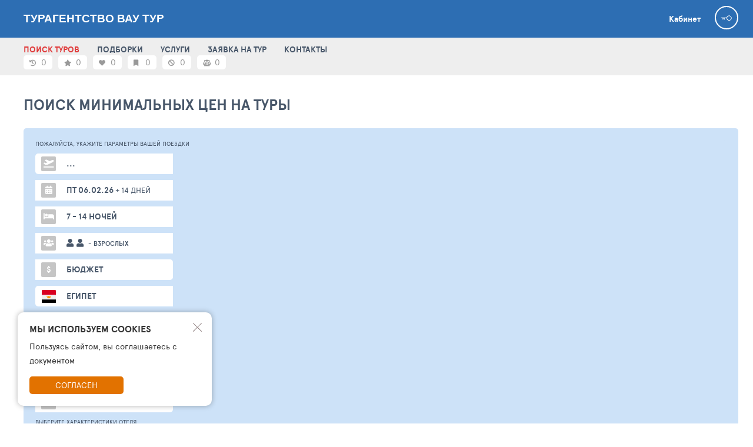

--- FILE ---
content_type: text/html; charset=UTF-8
request_url: https://vautur.by/ts/D8GT23
body_size: 17556
content:
<!DOCTYPE html>
<html lang="ru">
<head>
    <meta charset="UTF-8">
    <meta name="viewport" content="width=device-width">

    <link crossorigin="anonymous" rel="preconnect" href="https://tophotels.ru">
    <link crossorigin="anonymous" rel="preconnect" href="https://cdn1.tophotels.ru">
    <link crossorigin="anonymous" rel="preconnect" href="https://netlog.ru">
    <link crossorigin="anonymous" rel="preload" href="/fonts/lib-ui-tour-filter/ApercuPro/apercupro-regular-webfont.woff" as="font">
    <link crossorigin="anonymous" rel="preload" href="/fonts/lib-ui-tour-filter/ApercuPro/apercupro-bold-webfont.woff" as="font">
    <link crossorigin="anonymous" rel="preload" href="/css/vendor/font-awesome-5.0/webfonts/fa-solid-900.woff2" as="font">

    <title>Турагентство Вау тур - ОРГАНИЗАЦИЯ ХОРОШЕГО ОТДЫХА — ГЛАВНАЯ ЦЕННОСТЬ НАШЕЙ РАБОТЫ Подбор идеальных отелей для отдыха.</title>
    <link href="http://vautur.by/ts/search" rel="canonical">
<link href="/assets/ac/d72df308-da02102.css" rel="stylesheet">
<link href="/assets/ac/f7ea3704-86a72a6b.css" rel="stylesheet">
<link href="/assets/ac/5b4ae335-9c1c6acc.css" rel="stylesheet">
<link href="/assets/ac/b3eaadda-4480ae42.css" rel="stylesheet">
<link href="/assets/ac/5849171f-4c1d3914.css" rel="stylesheet">
<link href="/assets/ac/49fe4ea6-e28dc186.css" rel="stylesheet">
<link href="/assets/ac/7e74da6d-a4bd9431.css" rel="stylesheet">
<link href="/assets/ac/525292d3-e903b02a.css" rel="stylesheet">
<link href="/assets/ac/811a9067-c7e899c9.css" rel="stylesheet">
<link href="/assets/ac/d3a0eb2e-43507c1a.css" rel="stylesheet">
<link href="/assets/ac/22b07516-1b337796.css" rel="stylesheet" async="async">
<link href="/assets/ac/3bf3d43b-e88554e6.css" rel="stylesheet">
<link href="/assets/ac/faf0c407-47b825e.css" rel="stylesheet">
<link href="/assets/ac/fab80a23-2a60c326.css" rel="stylesheet">
<link href="/assets/ac/1b1cedb9-b9f1bcec.css" rel="stylesheet">
<link href="/assets/ac/aeda5262-749b9529.css" rel="stylesheet">
<link href="/assets/ac/c0e2794d-8089b306.css" rel="stylesheet">
<link href="/assets/ac/bc4582ee-dc358fd8.css" rel="stylesheet">
<link href="/assets/ac/6510287b-69be76bc.css" rel="stylesheet">
<link href="/assets/ac/e1ae0317-8a2e7efc.css" rel="stylesheet">
<link href="/assets/ac/27670ad3-24df37e8.css" rel="stylesheet">
<link href="/assets/ac/bd38c002-a1765422.css" rel="stylesheet">
<link href="/assets/ac/28b1a897-56eb04df.css" rel="stylesheet">
<link href="/assets/ac/c47f6687-5952d652.css" rel="stylesheet">
<link href="/assets/ac/1ad45673-b23091c9.css" rel="stylesheet">
<link href="/assets/ac/430e046e-22edf6c0.css" rel="stylesheet">
<link href="/assets/ac/e238e46e-af70006.css" rel="stylesheet">
<link href="/assets/ac/b10fc4c1-ae85e63f.css" rel="stylesheet">
<link href="/assets/ac/ceac78c4-ca5123f1.css" rel="stylesheet">
<link href="/assets/ac/16522085-8c1e4eaf.css" rel="stylesheet">
<link href="/css/_lsfw_user_interest/hotel-compare.css" rel="stylesheet">
<link href="/css/th/hotels-compare.css" rel="stylesheet">
<link href="/css/_lsfw_user_interest/hotels-notes.css" rel="stylesheet">
<link href="/css/_lsfw_user_interest/pp-hotel-compare.css" rel="stylesheet">
<link href="/assets/ac/875de72d-157e6aad.css" rel="stylesheet">
<link href="/assets/ac/240f5456-4237299f.css" rel="stylesheet">
<link href="/assets/ac/c47f6687-44e7550b.css" rel="stylesheet">
<link href="/assets/ac/18ca6970-dca8c8af.css" rel="stylesheet">
<link href="/assets/ac/23fa72a3-803230f6.css" rel="stylesheet">
<link href="/assets/ac/1856493f-caf4c863.css" rel="stylesheet">
<style></style>    <meta name="csrf-param" content="_csrf">
<meta name="csrf-token" content="TAwEylvbzYskT-LQ0jkA5KXRYCA_5AGdN_IWSmJdhhd8Q1GdIpKU5Wk3iIOgczbW04YpYQeqaKoakFM8UR_jIw==">

    
    <meta name="language" content="ru">
    <meta property="title" content="Турагентство Вау тур - ОРГАНИЗАЦИЯ ХОРОШЕГО ОТДЫХА — ГЛАВНАЯ ЦЕННОСТЬ НАШЕЙ РАБОТЫ Подбор идеальных отелей для отдыха.">
    <meta property="description" content="(37533)330-0669, (37515)262-2820 - у нас лучшие предложения для вашего отдыха!">

    <meta property="og:type" content="website">
    <meta property="og:url" content="http://vautur.by//ts/D8GT23">
    <meta property="og:title" content="Турагентство Вау тур - ОРГАНИЗАЦИЯ ХОРОШЕГО ОТДЫХА — ГЛАВНАЯ ЦЕННОСТЬ НАШЕЙ РАБОТЫ Подбор идеальных отелей для отдыха.">
    <meta property="og:description" content="(37533)330-0669, (37515)262-2820 - у нас лучшие предложения для вашего отдыха!">
    <meta property="og:image" content="https://vautur.by/icache/header/404.jpeg">

    <meta name="twitter:card" content="summary"/>
    <meta name="twitter:title" content="Турагентство Вау тур - ОРГАНИЗАЦИЯ ХОРОШЕГО ОТДЫХА — ГЛАВНАЯ ЦЕННОСТЬ НАШЕЙ РАБОТЫ Подбор идеальных отелей для отдыха."/>
    <meta name="twitter:text:description" content="(37533)330-0669, (37515)262-2820 - у нас лучшие предложения для вашего отдыха!"/>
    <meta name="twitter:image" content="https://vautur.by/icache/header/404.jpeg"/>
    <meta name="yandex-verification" content="156e0f495dfc54af" />

    
    <meta name="copyright" content="TourSales">
    <meta name="MobileOptimized" content="320">

    <link rel="shortcut icon" type="image/x-icon" href="https://toursales.ru//icache/favicon-sh/1.png" />    <link rel="icon" type="image/x-icon" href="https://toursales.ru//icache/favicon-sh/1.png" />
    </head>

<script> 
    window.tixURL = 'https://vautur.by';
    window.tiUserConf = {}; 
    window.isinnet = 0; 
</script>

<body>
<div id="cToursVApp"></div>


<div itemscope itemtype="https://schema.org/TravelAgency" style="display:none">
    <span itemprop="name">Турагентство Вау тур </span>
    <span itemprop="image">http://vautur.by//icache/header/404.jpeg</span>
    <span itemprop="url">http://vautur.by/</span>

                <div itemscope itemprop="areaServed" itemtype="https://schema.org/Place">
                <span itemprop="name">Турагентство Вау тур </span>
                <span itemprop="address" itemtype="https://schema.org/Text">Беларусь, Гродно, Виленская улица, 2</span>

                                    <span itemprop="telephone" href="tel:+375333300669">(375) 333-30-0669</span>
                
                
                <div itemscope itemprop="geo" itemtype="https://schema.org/GeoCoordinates">
                    <span itemprop="latitude">53.682559</span>
                    <span itemprop="longitude">23.832008</span>
                </div>
            </div>
        
    Контакты:
    <div itemprop="address" itemtype="https://schema.org/Text">Беларусь, Гродно, Виленская улица, 2</div>
    <div itemprop="location" itemtype="https://schema.org/Text"></div>

                                        <span itemprop="email" href="mailto:vautur@mail.ru">vautur@mail.ru</span>
                            </div>
<div class="page page--theme8">
    <style>

/**/

.interest-pp.lsfw-popup {
    background: #ffffff;
    min-width: 1450px;
    max-width: 1450px;
}

.interest-pp.lsfw-popup .lsfw-popup__new-scroll .lsfw-filter {
    margin-top: 0;
}

@media screen and (max-width: 1450px) {
    .interest-pp.lsfw-popup {
        max-width: 99%;
        min-width: 99%;
    }
}

.fade-enter-active, .fade-leave-active {
  transition: opacity 0.5s ease;
}
.fade-enter-from, .fade-leave-to {
  opacity: 0;
}

.v-enter-active,
.v-leave-active {
  transition: opacity 0.5s ease;
}

.v-enter-from,
.v-leave-to {
  opacity: 0;
}
</style>


<header class="header topline-theme">
    <div class="container">
        <span class="js-show-menu header__mobile-burger"><i></i><i></i><i></i></span>

        <a href="/" class="header__logo-txt">
            Турагентство Вау тур        </a>

        <div class="header__col">
                            <a href="/interests" class="header__cabinet white">Кабинет</a>
            
            <div class="header__user">
                                    <a href="/auth/login" class="header__user-anonim"></a>
                
                            </div>
        </div>
    </div>
</header>

<section class="js-nav topline-theme--mobile menu">
    <div class="container">
                    <a href="/ts" class="js-inn-nav menu__link active">ПОИСК ТУРОВ</SPAN></a>
                    <a href="/news" class="js-inn-nav menu__link ">ПОДБОРКИ</a>
                    <a href="/offers" class="js-inn-nav menu__link ">УСЛУГИ</a>
                    <a href="/order" class="js-inn-nav menu__link ">ЗАЯВКА НА ТУР</a>
                    <a href="/contacts" class="js-inn-nav menu__link ">КОНТАКТЫ</a>
                
                    <div class="menu__right">
                <div id="interestsApp">
                    <span data-action="auth-popup" class="pointer subheader__link grey w70px">
                        <i class="fas fa-star"></i>
                        <span class="hint hint--top">Избранные туры</span>
                        <span>0</span>
                    </span>

                    <span data-action="auth-popup" class="pointer subheader__link grey w70px">
                        <i class="fas fa-heart "></i>
                        <span class="hint hint--top">Любимые отели</span>
                        <span>0</span>
                    </span>

                    <span data-action="auth-popup" class="pointer subheader__link grey w70px">
                        <i class="fas fa-bookmark "></i>
                        <span class="hint hint--top">Избранные отели</span>
                        <span>0</span>
                    </span>

                    <span data-action="auth-popup" class="pointer subheader__link grey w70px">
                        <i class="fas fa-ban "></i>
                        <span class="hint hint--top">Отели в игноре</span>
                        <span>0</span>
                    </span>

                    <span data-action="auth-popup" class="pointer subheader__link grey w70px">
                        <i class="fas fa-balance-scale"></i>
                        <span class="hint hint--top">Сравнение отелей</span>
                        <span>0</span>
                    </span>
                </div>
            </div>
         
    </div>
</section>

    

     

<script>
    window.tsLKHost = location.hostname;
    
    if (!window.lsfw) {
        window.lsfw = {};
    }

    if (!window.lsfw.conf) {
        window.lsfw.conf = {};
    }

    if (!window.lsfw.conf.like) {
        window.lsfw.conf.like = {};
    }

    if (!window.lsfw.conf.like.tours) {
        window.lsfw.conf.like.tours = [];
    }

    if (!window.lsfw.conf.like.al) {
        window.lsfw.conf.like.al = [];
    }

    if (!window.lsfw.conf.like.ign) {
        window.lsfw.conf.like.ign = [];
    }

    if (!window.lsfw.conf.like.cmp) {
        window.lsfw.conf.like.cmp = [];
    }

    window._handleException = function(x) {
        console.error(x);
    };

    window.isTourAgent = false;
    
    window.isProVersion = false;
    window.isOperatorDisabled = !false;
    window.tsM__tourColorLikeForm = false;
    var TEMPLATE_ROW_TOUR_HOTEL = "{{\n    var rq = lsfw.pages.tourSearch.request;\n    var logId = null;\n\n    if (lsfw.pages.tourSearch.searchService) {\n        if (lsfw.pages.tourSearch.searchService.status[0]) {\n            if (lsfw.pages.tourSearch.searchService.status[0].requestLogId) {\n                logId = lsfw.pages.tourSearch.searchService.status[0].requestLogId;\n            }\n        }\n    }\n\n    var priceLink = '\/hotel\/'+it.allocationId+'\/t'+logId;\n\n    var colorRateFn = function(rate) {\n        rate = parseFloat(rate);\n        var color = 'grey';\n\n        switch (true) {\n            case (rate < 1):\n                color = 'grey';\n            break;\n\n            case (rate > 0 && rate < 3):\n                color = 'red';\n            break;\n\n            case (rate >= 3 && rate < 4):\n                color = 'orange';\n            break;\n\n            case (rate >= 4):\n                color = 'green';\n            break;\n        }\n\n        return color;\n    };\n\n    var thrColor = colorRateFn(it.thRate);\n    it.alScore = mytour.models.FavHotel.getHotelScore(it.allocationId);\n}}\n\n<section class=\"hotel\">\n    <div class=\"hotel__info\">\n        <div class=\"hotel__img-wrap\">\n            <div class=\"hotel__img\">\n                <a target=\"_blank\" href=\"\/hotel\/{{=it.allocationId}}\" class=\"hotel__img-link\">\n                    <img loading=\"lazy\" class=\"bth__img\" src=\"{{=it.thPhoto}}\">\n                <\/a>\n\n                <div class=\"hotel__img-icons\">\n                    <a href=\"#\" class=\"d-ib hotel__img-icon hotel__img-icon--map hidden\"><\/a>\n\n                    {{? it.photoCount > 1}}\n                    <a target=\"_blank\" href=\"\/hotel\/{{=it.allocationId}}\" data-al=\"{{=it.allocationId}}\" class=\"d-ib pointer\">\n                        <span class=\"hotel__img-icon hotel__img-icon--img\">\n                            {{=priceFormatSpaced(it.photoCount)}}\n                        <\/span>\n                    <\/a>\n                    {{?}}\n                <\/div>\n            <\/div>\n\n            <div class=\"hotel__actions\">\n                <div data-al=\"{{=it.allocationId}}\" data-item=\"likehts\" class=\"hotel__action hint-parent hearts {{?it.alScore}}active{{?}}\">\n                    <i data-action=\"like\" data-pwr=\"1\" class=\"fas fa-heart {{?it.alScore > 0}}selected{{?}}\"><\/i>\n                    <i data-action=\"like\" data-pwr=\"2\" class=\"fas fa-heart {{?it.alScore > 1}}selected{{?}}\"><\/i>\n                    <i data-action=\"like\" data-pwr=\"3\" class=\"fas fa-heart {{?it.alScore > 2}}selected{{?}}\"><\/i>\n                    <i data-action=\"like\" data-pwr=\"4\" class=\"fas fa-heart {{?it.alScore > 3}}selected{{?}}\"><\/i>\n                    <i data-action=\"like\" data-pwr=\"5\" class=\"fas fa-heart {{?it.alScore > 4}}selected{{?}}\"><\/i>\n                    <span class=\"hint hint--top\">\u0414\u043e\u0431\u0430\u0432\u0438\u0442\u044c \u043e\u0442\u0435\u043b\u044c \u0432 \u043b\u044e\u0431\u0438\u043c\u043e\u0435<\/span>\n                <\/div>\n            <\/div>\n\n            <div class=\"hotel__menu\">\n                <button data-al=\"{{=it.allocationId}}\" data-al-name=\"{{=it.allocationName.replace(\/\\(ex.+\\)\/g,'').trim()}}\"  data-al-cat=\"{{=it.allocCatName}}\" type=\"button\" data-action=\"al-act-pp\" class=\"hotel__menu-btn fas fa-bookmark  hint-parent\">\n                    <span class=\"hint hint--right hint--top\">\u0421\u043a\u0440\u0438\u043d\u0430\u043f \u0441\u043e \u0432\u0441\u0435\u043c\u0438 \u0434\u0435\u0439\u0441\u0442\u0432\u0438\u044f\u043c\u0438<\/span>\n                <\/button>\n\n                <button data-al=\"{{=it.allocationId}}\" type=\"button\" data-action=\"al-nav-pp\" class=\"hotel__menu-btn hotel__menu-squares  hint-parent\">\n                    <span class=\"hint hint--right hint--top\">\u0421\u043a\u0440\u0438\u043d\u0430\u043f \u043c\u0435\u043d\u044e \u043e\u0442\u0435\u043b\u044f<\/span>\n                <\/button>\n\n                <button \n                    type=\"button\"\n                    data-action=\"map\"\n                    data-lat=\"{{=it.latitude}}\"\n                    data-lng=\"{{=it.longitude}}\"\n                    data-id=\"{{=it.allocationId}}\"\n                    data-name=\"{{=it.allocationName.replace(\/\\(ex.+\\)\/g,'').trim()}} {{=it.allocCatName}}\"\n                    class=\"hotel__menu-btn fas fa-map-marker-alt hint-parent\"\n                >\n                    <span class=\"hint hint--right hint--top\">\u041e\u0442\u0435\u043b\u044c \u043d\u0430 \u043a\u0430\u0440\u0442\u0435<\/span>\n                <\/button>\n            <\/div>\n        <\/div>\n\n        <div class=\"hotel__ratings hotel__ratings-{{=thrColor}}\">\n            <a target=\"_blank\" href=\"\/hotel\/{{=it.allocationId}}\" class=\"hotel__stars\">\n                {{ for (var _X110d = it.stars; _X110d > 0; _X110d--) { }}\n                <i class=\"fa fa-star hotel-star\"><\/i>\n                {{ } }}\n\n                {{? it.stars < 1 }}\n                <span>NO CATEGORY<\/span>\n                {{?}}\n            <\/a>\n\n            <a target=\"_blank\" href=\"\/hotel\/{{=it.allocationId}}\" class=\"hotel__rate\">\n                <b>{{=it.thRate}}<\/b>\n                <span class=\"fz12\">\n                    <span>{{=priceFormatSpaced(it.votes)}} <\/span>\n                    <span class=\"fz9\"> {{=lsfw.t((it.votes), '\u043e\u0442\u0437\u044b\u0432|\u043e\u0442\u0437\u044b\u0432\u0430|\u043e\u0442\u0437\u044b\u0432\u043e\u0432')}}<\/span>\n                <\/span>\n            <\/a>\n\n            {{? it.thCat === 70 }}\n            <b class=\"fz15 red uppercase ml10\">LUXURY CLASS<\/b>\n            {{?}}\n\n            {{? it.thCat === 75 }}\n            <b class=\"fz15 red uppercase ml10\">PREMIUM CLASS<\/b>\n            {{?}}\n        <\/div>\n \n        <a target=\"_blank\" href=\"{{=priceLink}}\" class=\"hotel__name\">\n            <span class=\"hotel__name-cut\">{{=it.allocationName.replace(\/\\(ex.+\\)\/g,'').trim()}}<\/span>\n            <span>{{=it.allocCatName}}<\/span>\n        <\/a>\n\n        <div class=\"hotel__type\">\n            <span class=\"uppercase\">{{=it.allocTypeName}}<\/span>\n           \n            {{? it.roomCount > 0 }}\n            <a href=\"#\">\n                - {{=priceFormatSpaced(it.roomCount)}} {{=lsfw.t(it.roomCount, '\u043d\u043e\u043c\u0435\u0440|\u043d\u043e\u043c\u0435\u0440\u0430|\u043d\u043e\u043c\u0435\u0440\u043e\u0432')}}\n            <\/a>{{?}}{{? it.roomCount > 0 && it.villaCount > 0 }},{{?}}\n\n            {{? it.villaCount > 0 }}\n            <a href=\"#\">\n                {{=priceFormatSpaced(it.villaCount)}} - {{=lsfw.t(it.villaCount, '\u0432\u0438\u043b\u043b\u0430|\u0432\u0438\u043b\u043b\u044b|\u0432\u0438\u043b\u043b')}}\n            <\/a>{{?}}\n        <\/div>\n\n        <div class=\"hotel__location grey\">\n            {{=(\n                [\n                    (it.geoJson[0] && it.geoJson[0].geo_type >= 20 ? it.geoJson[0].name : null),\n                    (it.geoJson[1] && it.geoJson[1].geo_type >= 20 ? it.geoJson[1].name : null),\n                    (it.geoJson[2] && it.geoJson[2].geo_type >= 20 ? it.geoJson[2].name : null),\n                    (it.geoJson[3] && it.geoJson[3].geo_type >= 20 ? it.geoJson[3].name : null),\n                    (it.geoJson[4] && it.geoJson[4].geo_type >= 20 ? it.geoJson[4].name : null),\n                    (it.allocPlaceTypeName && it.allocPlaceTypeName.length > 0 ? it.allocPlaceTypeName : null),\n                    (it.allocPlaceName && it.allocPlaceName.length > 0 ? it.allocPlaceName : null),\n                ]\n                .filter(function(a){ return !!a; })\n                .join(' \u2022 ')\n            )}}\n        <\/div>\n\n        {{?it.ratehotel > 0}}\n        <div class=\"hotel__recommends\">\n            {{? it.thGroupRecommend.name !== null}}\n                <div class=\"hotel__recommend  hotel__recommend--friends\">\n                    <b>{{=parseFloat(it.thGroupRecommend.percent * 100).toFixed(0)}}%<\/b>\n                    <div> \u0434\u043b\u044f \u043e\u0442\u0434\u044b\u0445\u0430 {{=it.thGroupRecommend.name}}<\/div>\n                <\/div>\n            {{?}}\n\n            <ul class=\"hotel__reviews\">\n                <li class=\"{{=colorRateFn(it.ratehotel)}}\"><b>{{=parseFloat(it.ratehotel).toFixed(2)}}<\/b>\u0420\u0430\u0437\u043c\u0435\u0449\u0435\u043d\u0438\u0435<\/li>\n                <li class=\"{{=colorRateFn(it.rateservice)}}\"><b>{{=parseFloat(it.rateservice).toFixed(2)}}<\/b>\u0421\u0435\u0440\u0432\u0438\u0441<\/li>\n                <li class=\"{{=colorRateFn(it.ratemeal)}}\"><b>{{=parseFloat(it.ratemeal).toFixed(2)}}<\/b>\u041f\u0438\u0442\u0430\u043d\u0438\u0435<\/li>\n\n                {{? it.topService !== null && it.topService[0] !== undefined }}\n                <li class=\"{{=colorRateFn(it.topService[0].rate)}}\"><b>{{=parseFloat(it.topService[0].rate).toFixed(2)}}<\/b>{{=it.topService[0].name}}<\/li>\n                {{?}}\n\n                {{? it.topService !== null && it.topService[1] !== undefined }}\n                <li class=\"{{=colorRateFn(it.topService[1].rate)}}\"><b>{{=parseFloat(it.topService[1].rate).toFixed(2)}}<\/b>{{=it.topService[1].name}}<\/li>\n                {{?}}\n\n                {{? it.topService !== null && it.topService[2] !== undefined }}\n                <li class=\"{{=colorRateFn(it.topService[2].rate)}}\"><b>{{=parseFloat(it.topService[2].rate).toFixed(2)}}<\/b>{{=it.topService[2].name}}<\/li>\n                {{?}}\n            <\/ul>\n        <\/div>\n        {{??}}\n            <p class=\"hotel__empty-txt\">\n                \u041e\u0442\u0435\u043b\u044c \u043c\u0430\u043b\u043e \u0438\u0437\u0443\u0447\u0435\u043d<br> \u0412\u0430\u043c \u0435\u0441\u0442\u044c \u0447\u0442\u043e \u0440\u0430\u0441\u0441\u043a\u0430\u0437\u0430\u0442\u044c ?<br> <a href=\"#\"> \u041d\u0430\u043f\u0438\u0448\u0438\u0442\u0435 \u043e\u0442\u0437\u044b\u0432<\/a> \u0438 \u0431\u0443\u0434\u044c\u0442\u0435\n                \u043f\u0435\u0440\u0432\u044b\u043c\u0438!\n            <\/p>\n        {{?}}\n\n        <div class=\"hotel__btns\">\n            <a \n              target=\"_blank\" \n              href=\"\/hotel\/{{=it.allocationId}}\/t{{=logId}}\" \n              data-stat=\"goto-al\"\n              data-al=\"{{=it.allocationId}}\"\n              data-log=\"{{=logId}}\"\n              class=\"hotel__price hotel__price--fill\"\n            >\n                <span class=\"hide-1023\">\u0441\u043c\u043e\u0442\u0440\u0435\u0442\u044c<\/span> \u0442\u0443\u0440\u044b \u0432 \u043e\u0442\u0435\u043b\u044c\n            <\/a>\n\n            <button data-id=\"{{=it.allocationId}}\" data-action=\"al-extra-tours\" class=\"hotel__price\">\n                \u043e\u0442 {{=priceFormat(it.price)}} {{=lsfw.currency.getChar(it.currencyId)}}\n            <\/button>\n\n            <b>\n                \u0437\u0430 {{=it.adults}} {{=lsfw.t((it.adults), '\u0432\u0437\u0440\u043e\u0441\u043b\u043e\u0433\u043e|\u0432\u0437\u0440\u043e\u0441\u043b\u044b\u0445|\u0432\u0437\u0440\u043e\u0441\u043b\u044b\u0445')}}\n                {{? it.children > 0}}\n                \u0438 {{=it.children}}\n                {{=lsfw.t((it.children), '\u0440\u0435\u0431\u0435\u043d\u043a\u0430|\u0434\u0435\u0442\u0435\u0439|\u0434\u0435\u0442\u0435\u0439')}}\n                {{?}}\n            <\/b>\n        <\/div>\n    <\/div>\n\n    <div data-block=\"al-extra-tours\" data-id=\"{{=it.allocationId}}\" class=\"tours-wrap\" style=\"display: none;\">\n        <div data-id=\"{{=it.allocationId}}\" data-item=\"extra-tours-items\">\n\n        <\/div>\n\n        <div class=\"tours__btns\">\n            <a target=\"_blank\" href=\"{{=priceLink}}\" class=\"bth__btn bth__btn--28 bth__btn--fill\">\n                \u041f\u041e\u041a\u0410\u0417\u0410\u0422\u042c \u0411\u041e\u041b\u042c\u0428\u0415 \u0422\u0423\u0420\u041e\u0412 <span data-item=\"tour-size\"><\/span>\n            <\/a>\n\n            <button data-id=\"{{=it.allocationId}}\" data-action=\"al-extra-tours-hide\" class=\"bth__btn bth__btn--160 bth__btn--28 bth__btn--grey-dark\">\u0417\u0410\u041a\u0420\u042b\u0422\u042c<\/button>\n        <\/div>\n    <\/div>\n<\/section>\n";
    var TEMPLATE_ROW_TOUR_SHORT = "{{\n    var ticketCLR = function(t) {\n        if (t == 0) return 'grey ';\n        if (t == 1) return 'green ';\n        if (t == 2) return 'red ';\n        if (t == 3) return 'orange ';\n        if (t == 4) return 'grey ';\n    };\n\n    var ticketText = function(t) {\n        if (t == 0) return '- \u043d\u0430\u043b\u0438\u0447\u0438\u0435 \u0431\u0438\u043b\u0435\u0442\u043e\u0432 \u043d\u0435\u0438\u0437\u0432\u0435\u0441\u0442\u043d\u043e';\n        if (t == 1) return '- \u0432 \u043d\u0430\u043b\u0438\u0447\u0438\u0438';\n        if (t == 2) return '- \u043d\u0435\u0442';\n        if (t == 3) return '- \u043f\u043e\u0434 \u0437\u0430\u043f\u0440\u043e\u0441';\n        if (t == 4) return '- \u043d\u0430\u043b\u0438\u0447\u0438\u0435 \u0431\u0438\u043b\u0435\u0442\u043e\u0432 \u043d\u0435\u0438\u0437\u0432\u0435\u0441\u0442\u043d\u043e';\n    };\n\n    var alAvailText = function(t) {\n        if (t == 0) return '\u041d\u0430\u043b\u0438\u0447\u0438\u0435 \u043d\u043e\u043c\u0435\u0440\u043e\u0432 \u043d\u0435\u0438\u0437\u0432\u0435\u0441\u0442\u043d\u043e';\n        if (t == 1) return '\u0415\u0441\u0442\u044c \u043c\u0435\u0441\u0442\u0430';\n        if (t == 2) return '\u041c\u0435\u0441\u0442 \u043d\u0435\u0442';\n        if (t == 3) return '\u041c\u0435\u0441\u0442\u0430 \u043f\u043e\u0434 \u0437\u0430\u043f\u0440\u043e\u0441';\n        if (t == 4) return '\u041d\u0430\u043b\u0438\u0447\u0438\u0435 \u043d\u043e\u043c\u0435\u0440\u043e\u0432 \u043d\u0435\u0438\u0437\u0432\u0435\u0441\u0442\u043d\u043e';\n    };\n\n    var alScore = mytour.models.FavHotel.getHotelScore(it.allocationId);\n\n    var thrColor = 'grey';\n    switch (true) {\n        case (it.thRate < 1):\n            thrColor = 'grey';\n        break;\n\n        case (it.thRate > 0 && it.thRate < 3):\n            thrColor = 'red';\n        break;\n\n        case (it.thRate >= 3 && it.thRate < 4):\n            thrColor = 'orange';\n        break;\n\n        case (it.thRate >= 4):\n            thrColor = 'green';\n        break;\n    }\n\n\n}}\n\n<section class=\"tours-min-prices\">\n    <button \n        data-id=\"{{=it.id}}\"\n        data-action=\"fav-tour-toggle\"\n        class=\"{{?lsfw.conf.like.tours.indexOf(it.id) > -1}}active orange{{?}} tours-min-prices__bb35 fas fa-star hint-parent \"\n    >\n        <span class=\"hint hint--right hint--top\">\u0412 \u0438\u0437\u0431\u0440\u0430\u043d\u043d\u043e\u043c<\/span>\n    <\/button>\n\n    <div class=\"tours-min-prices__white\">\n        <a \n            href=\"\/hotel\/{{=it.allocationId}}\/{{=it.id}}\/t{{=it.tourSearchKey}}?wf=th.prc\"\n            data-stat=\"tour\"\n            data-plc=\"32661\"\n            data-al=\"{{=it.allocationId}}\"\n            data-id=\"{{=it.id}}\"  \n            class=\"tours-min-prices__price tours-min-prices__inline\"\n        >\n            <span class=\"fz18\">{{=lsfw.currency.getChar(it.currencyId)}}<\/span>\n            <span>{{=priceFormat(it.price)}}<\/span>\n        <\/a>\n\n        {{? it.currencyId != it.currencyOrigId }}\n        <div class=\"tours-min-prices__currency tours-min-prices__inline\">\n            <span class=\"fz13\">{{=lsfw.currency.getChar(it.currencyOrigId)}}<\/span>\n            <span>{{=priceFormat(it.priceOrig)}}<\/span>\n        <\/div>\n        {{?}}\n\n        <div class=\"fz13 mt5 hidden\">+ 35 $ \u0442\u043e\u043f\u043b\u0438\u0432\u043d\u044b\u0439 \u0441\u0431\u043e\u0440<\/div>\n\n        <span class=\"tours-min-prices__to\">\n\n                    <\/span>\n    <\/div>\n\n    <div class=\"tours-min-prices__col\">\n        <div class=\"tours-min-prices__dates\">\n            <b>{{=Date.createFromIsoDate(it.departure).format('d.m.y')}}<\/b>\n            <span>{{=Date.createFromIsoDate(it.departure).format('weekDayShort').toLocaleUpperCase()}}<\/span>\n\n            <span class=\"mr5 ml5\">-<\/span>\n            <b>{{=Date.createFromIsoDate(it.arrival).format('d.m.y')}}<\/b>\n            <span>{{=Date.createFromIsoDate(it.arrival).format('weekDayShort').toLocaleUpperCase()}}<\/span>\n        <\/div>\n\n        <div class=\"tours-min-prices__ticket\">\n            <div>\u042d\u043a\u043e\u043d\u043e\u043c<\/div>\n            <i class=\"tours-min-prices__bb25 hint-parent tours-min-prices__{{=ticketCLR(it.tickets.flightBackEco)}} fas fa-plane\">\n                <span class=\"hint  hint--top hint--right\">\u0411\u0438\u043b\u0435\u0442 \u0442\u0443\u0434\u0430 {{=ticketText(it.tickets.flightThereEco)}}<\/span>\n            <\/i>\n            <i class=\"tours-min-prices__bb25 hint-parent tours-min-prices__{{=ticketCLR(it.tickets.flightBackEco)}} fas fa-plane left\">\n                <span class=\"hint  hint--top  hint--right\">\u0411\u0438\u043b\u0435\u0442 \u043e\u0431\u0440\u0430\u0442\u043d\u043e {{=ticketText(it.tickets.flightBackEco)}}<\/span>\n            <\/i>\n        <\/div>\n\n        <div class=\"tours-min-prices__ticket\">\n            <div>\u0431\u0438\u0437\u043d\u0435\u0441<\/div>\n            <i class=\"tours-min-prices__bb25 hint-parent tours-min-prices__{{=ticketCLR(it.tickets.flightBackEco)}} fas fa-plane\">\n                <span class=\"hint  hint--top hint--right\">\u0411\u0438\u043b\u0435\u0442 \u0442\u0443\u0434\u0430 {{=ticketText(it.tickets.flightThereBus)}}<\/span>\n            <\/i>\n            <i class=\"tours-min-prices__bb25 hint-parent tours-min-prices__{{=ticketCLR(it.tickets.flightBackBus)}} fas fa-plane left\">\n                <span class=\"hint  hint--top  hint--right\">\u0411\u0438\u043b\u0435\u0442 \u043e\u0431\u0440\u0430\u0442\u043d\u043e {{=ticketText(it.tickets.flightBackBus)}}<\/span>\n            <\/i>\n        <\/div>\n\n                <div class=\"tours-min-prices__ticket\">\n            <i onclick=\"alert('\u0411\u0443\u0434\u0443\u0449\u0435\u0435 \u0440\u044f\u0434\u043e\u043c');\" class=\"tours-min-prices__bb25 hint-parent tours-min-prices__hov-blue fas fa-sync-alt\">\n                <span class=\"hint hint--right hint--top\">\u041f\u0440\u043e\u0432\u0435\u0440\u043a\u0430 \u0430\u043a\u0442\u0443\u043b\u0430\u044c\u043d\u043e\u0441\u0442\u0438 \u0442\u0443\u0440\u0430<\/span>\n            <\/i>\n        <\/div>\n        \n        <div class=\"fz11 uppercase\">\n            \u0440\u0435\u0439\u0441: {{? it.ticket == 0}}\u0431\u0435\u0437 \u0431\u0438\u043b\u0435\u0442\u0430{{?}}\n            {{? it.ticket == 1}}\n                    \u0430\u0432\u0438\u0430                {{? it.isDirectFlight }} - \u043f\u0440\u044f\u043c\u043e\u0439{{?}}\n                {{? it.isIndirectFlight }} - \u0441 \u043f\u0435\u0440\u0435\u0441\u0430\u0434\u043a\u0430\u043c\u0438{{?}}\n                {{? it.isRegularFlight }} - \u0440\u0435\u0433\u0443\u043b\u044f\u0440\u043d\u044b\u0439{{?}}\n            {{?}}\n            {{? it.ticket == 2}}\u043f\u043e\u0435\u0437\u0434{{?}}\n            {{? it.ticket == 3}}\u0430\u0432\u0442\u043e\u0431\u0443\u0441{{?}}\n            {{? it.ticket == 4}}\u043f\u0430\u0440\u043e\u043c{{?}}\n            {{? it.ticket == 5}}\u0430\u0432\u0442\u043e{{?}}\n            \n            {{?it.isComboData}}\n            <span class=\"hint-parent red\">\n                    K\n                    <span class=\"hint hint--t20-right\">\n                        \u041a\u043e\u043c\u0431\u043e \u0442\u0443\u0440 - \u0442\u0443\u0440 \u043f\u043e \u043d\u0435\u0441\u043a\u043e\u043b\u044c\u043a\u0438\u043c \u043b\u043e\u043a\u0430\u0446\u0438\u044f\u043c,\n                        <br>\u0441 \u043f\u0440\u043e\u0436\u0438\u0432\u0430\u0435\u043c \u0432 \u0440\u0430\u0437\u043d\u044b\u0445 \u043e\u0442\u0435\u043b\u044f\u0445\n                    <\/span>\n                <\/span>\n            {{?}}\n        <\/div>\n    <\/div>\n\n    <div class=\"tours-min-prices__col center\">\n        <b class=\"tours-min-prices__nights\">\n            <span>{{=it.duration}}<\/span> <span class=\"fz14\">\u041d\u0427<\/span>\n        <\/b>\n\n        <i class=\"tours-min-prices__bb25 hint-parent tours-min-prices__green fas fa-home\">\n            <span class=\"hint  hint--top\">\u0415\u0441\u0442\u044c \u043c\u0435\u0441\u0442\u0430<\/span>\n        <\/i>\n    <\/div>\n\n    <div class=\"tours-min-prices__actions\">\n        <button data-al=\"{{=it.allocationId}}\" data-al-name=\"{{=it.allocationName.replace(\/\\(ex.+\\)\/g,'').trim()}}\"  data-al-cat=\"{{=it.allocCatName}}\" type=\"button\" data-action=\"al-act-pp\" class=\"tours-min-prices__action hint-parent fas fa-bookmark\">\n            <span class=\"hint hint--top\">\u0414\u0435\u0439\u0441\u0442\u0432\u0438\u044f<\/span>\n        <\/button>\n\n        <button data-al=\"{{=it.allocationId}}\" type=\"button\" data-action=\"al-nav-pp\" class=\"tours-min-prices__action hint-parent fas fa-squares\">\n            <span class=\"hint hint--top\">\u041c\u0435\u043d\u044e \u043e\u0442\u0435\u043b\u044f<\/span>\n        <\/button>\n\n        <button \n            data-action=\"map\"\n            data-lat=\"{{=it.latitude}}\"\n            data-lng=\"{{=it.longitude}}\"\n            data-id=\"{{=it.allocationId}}\"\n            data-name=\"{{=it.allocationName.replace(\/\\(ex.+\\)\/g,'').trim()}} {{=it.allocCatName}}\"\n            class=\"js-show-pp-map-hotel tours-min-prices__action hint-parent fas fa-map-marker-alt\"\n        >\n            <span class=\"hint hint--top\">\u041e\u0442\u0435\u043b\u044c \u043d\u0430 \u043a\u0430\u0440\u0442\u0435<\/span>\n        <\/button>\n    <\/div>\n\n    <div class=\"tours-min-prices__col\">\n        <a \n            href=\"\/hotel\/{{=it.allocationId}}\/{{=it.id}}\/t{{=it.tourSearchKey}}?wf=th.prc\"\n            data-stat=\"tour\"\n            data-plc=\"32661\"\n            data-al=\"{{=it.allocationId}}\"\n            data-id=\"{{=it.id}}\"  \n             class=\"tours-min-prices__hotel\">\n            <span>{{=it.allocationName.replace(\/\\(ex.+\\)\/g,'').trim()}}<\/span> \n            {{=it.allocCatName}}\n        <\/a>\n\n        <div class=\"mt5 fz14\">\n            {{=(\n                [\n                    (it.geoJson[0] && it.geoJson[0].geo_type >= 20 ? it.geoJson[0].name : null),\n                    (it.geoJson[1] && it.geoJson[1].geo_type >= 20 ? it.geoJson[1].name : null),\n                    (it.geoJson[2] && it.geoJson[2].geo_type >= 20 ? it.geoJson[2].name : null),\n                    (it.geoJson[3] && it.geoJson[3].geo_type >= 20 ? it.geoJson[3].name : null),\n                    (it.geoJson[4] && it.geoJson[4].geo_type >= 20 ? it.geoJson[4].name : null),\n                ]\n                .filter(function(a){ return !!a; })\n                .join(' \u2022 ')\n            )}}\n        <\/div>\n\n        <div class=\"mt5 fz11 uppercase\">\n            {{?it.allocTypeName}}\n                <a href=\"#\" class=\"tours-min-prices__inline\">{{=it.allocTypeName}}<\/a>\n            {{?}}\n\n            <a href=\"#\" class=\"tours-min-prices__inline\">\n                {{=it.allocPlaceTypeName}}{{? it.allocPlaceName.length > 0 }},\n                  {{=it.allocPlaceName.replace(\/\u041e\u0422 \u041c\u041e\u0420\u042f\/gi, '')}}\n              {{?}}\n            <\/a>\n\n            <a href=\"#\" class=\"tours-min-prices__inline\">\n                {{? it.roomCount > 0 }}{{=lsfw.t(it.roomCount, '# \u043d\u043e\u043c\u0435\u0440|# \u043d\u043e\u043c\u0435\u0440\u0430|# \u043d\u043e\u043c\u0435\u0440\u043e\u0432')}}{{?}}\n            <\/a>\n        <\/div>\n\n        <div class=\"mt5 fz13 uppercase bold\">\n            <a href=\"#\" class=\"tours-min-prices__inline\">{{=it.roomSizeName}}<\/a>\n            <a href=\"#\" class=\"tours-min-prices__inline\">{{=it.roomTypeName}}<\/a>\n            <a href=\"#\" class=\"tours-min-prices__inline\">{{=it.roomViewName}}<\/a>\n            <a href=\"#\" class=\"tours-min-prices__inline\">{{=it.mealName}}<\/a>\n        <\/div>\n    <\/div>\n\n    <div class=\"tours-min-prices__col\">\n        <span class=\"tours-min-prices__review\"> {{=priceFormatSpaced(it.votes)}} \u043e\u0442\u0437.<\/span>\n        <b class=\"tours-min-prices__rate tours-min-prices__{{=thrColor}}\">{{=it.thRate}}<\/b>\n    <\/div>\n<\/section>\n\n\n\n";
    var TEMPLATE_ROW_TOUR_MINI = "\n{{\n    var ticketCLR = function(t) {\n        if (t == 0) return 'grey ';\n        if (t == 1) return 'green ';\n        if (t == 2) return 'red ';\n        if (t == 3) return 'orange ';\n        if (t == 4) return 'grey ';\n    };\n\n    var ticketText = function(t) {\n        if (t == 0) return '\u041d\u0430\u043b\u0438\u0447\u0438\u0435 \u0431\u0438\u043b\u0435\u0442\u043e\u0432 \u043d\u0435\u0438\u0437\u0432\u0435\u0441\u0442\u043d\u043e';\n        if (t == 1) return '\u0411\u0438\u043b\u0435\u0442\u044b \u0432 \u043d\u0430\u043b\u0438\u0447\u0438\u0438';\n        if (t == 2) return '\u0411\u0438\u043b\u0435\u0442\u043e\u0432 \u043d\u0435\u0442';\n        if (t == 3) return '\u0411\u0438\u043b\u0435\u0442\u044b \u043f\u043e\u0434 \u0437\u0430\u043f\u0440\u043e\u0441';\n        if (t == 4) return '\u041d\u0430\u043b\u0438\u0447\u0438\u0435 \u0431\u0438\u043b\u0435\u0442\u043e\u0432 \u043d\u0435\u0438\u0437\u0432\u0435\u0441\u0442\u043d\u043e';\n    };\n\n    var alAvailText = function(t) {\n        if (t == 0) return '\u041d\u0430\u043b\u0438\u0447\u0438\u0435 \u043d\u043e\u043c\u0435\u0440\u043e\u0432 \u043d\u0435\u0438\u0437\u0432\u0435\u0441\u0442\u043d\u043e';\n        if (t == 1) return '\u0415\u0441\u0442\u044c \u043c\u0435\u0441\u0442\u0430';\n        if (t == 2) return '\u041c\u0435\u0441\u0442 \u043d\u0435\u0442';\n        if (t == 3) return '\u041c\u0435\u0441\u0442\u0430 \u043f\u043e\u0434 \u0437\u0430\u043f\u0440\u043e\u0441';\n        if (t == 4) return '\u041d\u0430\u043b\u0438\u0447\u0438\u0435 \u043d\u043e\u043c\u0435\u0440\u043e\u0432 \u043d\u0435\u0438\u0437\u0432\u0435\u0441\u0442\u043d\u043e';\n    };\n\n    var alScore = mytour.models.FavHotel.getHotelScore(it.allocationId);\n\n    var thrColor = 'grey';\n    switch (true) {\n        case (it.thRate < 1):\n            thrColor = 'grey';\n        break;\n\n        case (it.thRate > 0 && it.thRate < 3):\n            thrColor = 'red';\n        break;\n\n        case (it.thRate >= 3 && it.thRate < 4):\n            thrColor = 'orange';\n        break;\n\n        case (it.thRate >= 4):\n            thrColor = 'green';\n        break;\n    }\n}}\n\n<section class=\"js-tour-mini tours {{?lsfw.conf.like.tours.indexOf(it.id) > -1}}active{{?}} \">\n    <div class=\"tours__left\">\n\n        <div \n            data-id=\"{{=it.id}}\"\n            data-action=\"fav-tour-toggle\"\n            class=\"fas fa-star tours__act hint-parent\">\n            <span class=\"hint hint--top hint--right\">\u0412 \u0438\u0437\u0431\u0440\u0430\u043d\u043d\u043e\u0435<\/span>\n        <\/div>\n    <\/div>\n\n    <a        \n        target=\"_blank\" \n        href=\"\/hotel\/{{=it.allocationId}}\/{{=it.id}}\/t{{=it.tourSearchKey}}?wf=th.prc\"\n        data-stat=\"tour\"\n        data-plc=\"32659\"\n        data-al=\"{{=it.allocationId}}\"\n        data-id=\"{{=it.id}}\"\n        class=\"tours__right\"\n    >\n\n        <b class=\"tours__price\">\n            <span class=\"fz16\">{{=lsfw.currency.getChar(it.currencyId)}}<\/span> \n            <span>{{=priceFormat(it.price)}}<\/span>\n        <\/b>\n\n        <div class=\"tours__to\">\n                    <\/div>\n\n        <div class=\"tours__date\">{{=Date.createFromIsoDate(it.departure).format('d.m.y weekDayShort')}}<\/div>\n        \n        <div class=\"tours__ticket\">\n            <div class=\"tours__i tours__i--{{=ticketCLR(it.tickets.flightThereEco)}} fas fa-plane  \">\n                <span class=\"hint hint--top\">{{=ticketText(it.tickets.flightThereEco)}}<\/span>\n            <\/div>\n            <div class=\"tours__i tours__i--{{=ticketCLR(it.tickets.flightBackEco)}} fas fa-plane left \">\n                <span class=\"hint hint--top\">{{=ticketText(it.tickets.flightBackEco)}}<\/span>\n            <\/div>\n        <\/div>\n\n        <div class=\"tours__nights\">{{=it.duration}} \u043d\u0447<\/div>\n\n        <div class=\"tours__room\">\n            <div class=\"tours__i tours__i--{{=ticketCLR(it.tickets.allocation)}} fas fa-home  \">\n                <span class=\"hint hint--top\">{{=alAvailText(it.tickets.allocation)}}<\/span>\n            <\/div>\n            <span class=\"tours__cut\">{{=it.roomTypeName}}<\/span>\n        <\/div>\n\n        <div class=\"tours__view\">\n            <div class=\"hint-parent\">\n                {{=(!it.roomViewName || it.roomViewName.length < 1 ? 'ROH' : it.roomViewName)}}\n                <span class=\"hint hint--t20-right\">\n                    {{=(!it.roomViewName || it.roomViewName.length < 1 ? '\u0411\u0435\u0437 \u043e\u0441\u043e\u0431\u043e\u0433\u043e \u0432\u0438\u0434\u0430 \u0438\u0437 \u043d\u043e\u043c\u0435\u0440\u0430' : it.roomViewDescription)}}\n                <\/span>\n            <\/div>\n        <\/div>\n\n        <div class=\"tours__eat\">\n            <div class=\"hint-parent\">\n                {{=it.mealName}}\n                <span class=\"hint  hint--t20-right\">\n                    {{=it.mealNameFull}}\n                <\/span>\n            <\/div>\n        <\/div>\n\n        <div class=\"tour__mobile\"><\/div>\n\n        <span class=\"bth__btn bth__btn--blue-countr bth__btn--28\">\u043f\u043e\u0434\u0431\u0440\u043e\u0431\u043d\u0435\u0435<\/span>\n    <\/a>\n<\/section>\n";
    var TEMPLATE_ROW_TOUR_DEPARTURE = "\n<table class=\"tours-departures lsfw-fill-tbl\">\n    <thead>\n        <tr>\n            <th colspan=\"1\" class=\"bardo\">\n                <i class=\"fas fa-plane\"><\/i>\n                <b class=\"fz20\">{{=(new Date(it.date)).format('d.m.y')}}<\/b>\n                <span>{{=(new Date(it.date)).format('weekDayShort')}}<\/span>\n            <\/th>\n\n            {{~it.durations :d:k}}\n            <th class=\"lsfw-fill-tbl__hide767 lsfw-fill-tbl__250\">\n                <div>{{=lsfw.t(d, \"# \u043d\u043e\u0447\u044c|# \u043d\u043e\u0447\u0438|# \u043d\u043e\u0447\u0435\u0439\")}}<\/div>\n                <div class=\"fz10 grey\">\n                    {{=(new Date(it.date)).addDays(d).format('d.m.y, weekDayShort')}}\n                <\/div>\n            <\/th>\n            {{~}}\n        <\/tr>\n    <\/thead>\n\n    <tbody>\n    {{ for (var alId in it.items) { }}\n    {{\n        if (!it.items.hasOwnProperty(alId)) { continue; }\n        var allocation = it.allocations[alId];\n    }}\n    <tr data-item=\"grp.date.al\" data-id=\"{{=alId}}\">\n        <td class=\"departures__abs-mb hidden\">\n            <div class=\"lsfw-tour-search__cbx\">\n                <input id=\"cbxfd_{{=alId}}_{{=window.cybr53(it.date)}}\" data-action=\"grp.date.filter\" type=\"checkbox\" value=\"{{=alId}}\">\n                <label for=\"cbxfd_{{=alId}}_{{=window.cybr53(it.date)}}\"><\/label>\n            <\/div>\n        <\/td>\n\n        <td>\n            <a \n                data-stat=\"tour\"\n                data-plc=\"32662\"\n                data-al=\"{{=it.allocationId}}\"\n                data-id=\"{{=it.id}}\"\n                href=\"\/hotel\/{{=alId}}\/info{{? it.items[alId][d]}}\/{{=it.items[alId][d].id}}{{?}}?wf=th.prc\" \n                class=\"bold fz16 lsfw-fill-tbl__inline\">\n                <span class=\"lsfw-fill-tbl__cut250\">{{=allocation.allocationName.replace(\/\\(ex.+\\)\/g,'').trim()}}<\/span>\n                {{=allocation.categoryName}}\n            <\/a>\n        <\/td>\n\n        {{~it.durations :d:k}}\n            {{? it.items[alId][d] }}\n                <td>\n                    <div class=\"lsfw-fill-tbl__only767\">\n                        <div>{{=lsfw.t(d, \"# \u043d\u043e\u0447\u044c|# \u043d\u043e\u0447\u0438|# \u043d\u043e\u0447\u0435\u0439\")}}<\/div>\n                        <div class=\"fz10 grey\">{{=(new Date(it.date)).addDays(d).format('d.m.y, weekDayShort')}}<\/div>\n                    <\/div>\n\n                    <a \n                        data-stat=\"tour\"\n                        data-plc=\"32662\"\n                        data-al=\"{{=it.allocationId}}\"\n                        data-id=\"{{=it.id}}\"\n                        target=\"_blank\" \n                        href=\"\/hotel\/{{=alId}}\/{{=it.items[alId][d].id}}?wf=th.prc\" \n                        class=\"price-block price-block--green\">\n\n                        <span class=\"fz13\">{{=lsfw.currency.getChar(it.items[alId][d].currencyId)}}<\/span>\n                        {{=priceFormat(it.items[alId][d].price)}}\n\n                        <span class=\"price-block__img\">\n                                                    <\/span>\n                    <\/a>\n                <\/td>\n            {{??}}\n                <td>\n                    <div class=\"lsfw-fill-tbl__only767\">\n                        <div>{{=lsfw.t(d, \"# \u043d\u043e\u0447\u044c|# \u043d\u043e\u0447\u0438|# \u043d\u043e\u0447\u0435\u0439\")}}<\/div>\n                        <div class=\"fz10 grey\">{{=(new Date(it.date)).addDays(d).format('d.m.y, weekDayShort')}}<\/div>\n                    <\/div>\n\n                    <span class=\"price-block price-block--grey\">-<\/span>\n                <\/td>\n            {{?}}\n        {{~}}\n    <\/tr>\n    {{ } }}\n\n    <tr class=\"bth__table-paginator bth__table-paginator--sm hidden\">\n        <td colspan=\"6\" class=\"left\">\n            <a href=\"#\" class=\"bth__uper-link fz13 m0\">\u043f\u043e\u043a\u0430\u0437\u0430\u0442\u044c \u0435\u0449\u0435<\/a href=\"#\">\n        <\/td>\n    <\/tr>\n    <\/tbody>\n<\/table>\n";
    var TEMPLATE_ROW_TOUR_OPERATOR = "{{\n  var req = lsfw.pages.tourSearch.request;\n}}\n\n\n<table class=\"lsfw-fill-tbl tours-to\">\n  <thead>\n    <tr>\n      <th class=\"lsfw-fill-tbl__40\">\u2116<\/th>\n      <th>\u041e\u043f\u0435\u0440\u0430\u0442\u043e\u0440<\/th>\n      <th class=\"lsfw-fill-tbl__230\">\u041c\u0438\u043d \u0446\u0435\u043d\u0430<\/th>\n      <th colspan=\"3\" class=\"lsfw-fill-tbl__230\">\u0425\u0430\u0440\u0430\u043a\u0442\u0435\u0440\u0438\u0441\u0442\u0438\u043a\u0438 \u0442\u0443\u0440\u0430<\/th>\n      <th class=\"lsfw-fill-tbl__230 center\">\u0421\u0442\u0430\u0442\u0443\u0441<\/th>\n    <\/tr>\n  <\/thead>\n\n  <tbody id=\"earTableWp\">\n    {{ var n = 0; }}\n    {{ for (var k in it.operators) { if (!it.operators.hasOwnProperty(k)) { continue; } }}\n    {{ var item = it.operators[k]; }}\n    <tr class=\"e\" data-name=\"{{=item.operatorName}}\" data-state=\"{{=item.state}}\" data-price=\"{{=item.price}}\" data-operator-id=\"{{=item.operatorId}}\">\n      <td>{{=++n}}<\/td>\n\n      <td>\n        <div class=\"bold uppercase\"> <img src=\"\/i\/operator\/{{=item.operatorId}}.png\" width=\"15\" height=\"15\" class=\"mr5 middle\"> \n          <b class=\"fz14\">{{=item.operatorName}}<\/b> \n        <\/div>\n      <\/td>\n\n      <td>\n        {{? item.price > 0}} \n          <a \n            data-stat=\"tour\"\n            data-plc=\"32660\"\n            data-al=\"{{=it.allocationId}}\"\n            data-id=\"{{=it.id}}\"\n            target=\"_blank\" href=\"\/hotel\/{{=item.allocationId}}\/{{=item.id}}\/t{{=item.tourSearchKey}}?wf=th.prc\" class=\"green searchLink price-block {{? item.price < 1}} price-block__flex price-block__check {{?}}          {{? item.state === 'ok'}}green{{?}}          {{? item.state === 'wait'}}orange{{?}}          {{? item.state === 'error'}}red{{?}}        \"> \n            <span class=\"fz13\">{{=lsfw.currency.getChar(req.cur)}}<\/span>\n            {{=priceFormat(item.price)}} \n        <\/a>\n        {{??}}\n          <span data-uri=\"{{=item.link}}\" data-action=\"0check-result\" data-id=\"{{=item.tourId}}\" data-op=\"{{=item.operatorId}}\" data-key=\"{{=item.logKey}}\" class=\"searchLink price-block {{? item.price < 1}} price-block__flex price-block__check {{?}}          {{? item.state === 'ok'}}green{{?}}          {{? item.state === 'wait'}}orange{{?}}          {{? item.state === 'error'}}red{{?}}        \"> \n            <i class=\"fz14 fas fa-times grey\"><\/i><span> \u041f\u0420\u041e\u0412\u0415\u0420\u0418\u0422\u042c <i class=\"fas fa-search ml10 grey\"><\/i> <\/span> \n          <\/span>\n        {{?}}\n      <\/td>\n\n      <td class=\"uppercase\" colspan=\"3\"> \n        {{? item.price > 0 || item.state === \"ok\"}} \n          <span class=\"bold lsfw-fill-tbl__70 d-ib fz14\">{{=(new Date(item.departure)).format('d.m.y')}}<\/span> \n          <span class=\"bold lsfw-fill-tbl__70 d-ib fz14\">{{=item.duration}} \n            <span class=\"normal fz10\">\u043d\u0447<\/span>\n          <\/span> \n          <span class=\"bold lsfw-fill-tbl__70 d-ib\">{{=item.mealName}}<\/span> \n          <span class=\"bold lsfw-fill-tbl__130\">{{=item.roomTypeName}}<\/span> \n          <span class=\"bold lsfw-fill-tbl__150 lsfw-fill-tbl__cut mr15\">{{=item.roomViewName}}<\/span> \n        {{??}} \n        {{? item.state === \"wait\"}}\n          \u0418\u0434\u0451\u0442 \u043f\u043e\u0438\u0441\u043a ...<\/span>\n        {{?}} \n        \n        {{? item.state === \"timeout\"}}<span class=\"red\">\u0421\u0430\u0439\u0442 \u0422\u041e \u043d\u0435 \u043e\u0442\u0432\u0435\u0442\u0438\u043b<\/span>{{?}} \n        {{? item.state === \"error\"}}<span class=\"red\">\u041e\u0448\u0438\u0431\u043a\u0430<\/span>{{?}} \n        {{? item.state === \"none\"}}\u0422\u0443\u0440\u044b \u043d\u0435 \u043d\u0430\u0439\u0434\u0435\u043d\u044b{{?}} \n        {{? item.state === \"noHotel\"}}\u0422\u041e \u043d\u0435 \u0440\u0430\u0431\u043e\u0442\u0430\u0435\u0442 \u0432 \u044d\u0442\u043e\u043c \u043e\u0442\u0435\u043b\u0435{{?}} \n        {{? (item.price < 1 && item.state === \"ready\") || (item.state === \"no_data\")}}\u0422\u0443\u0440\u044b \u043d\u0435 \u043d\u0430\u0439\u0434\u0435\u043d\u044b{{?}} {{?}} \n      <\/td>\n\n      <td class=\"right\"> \n        {{? item.price > 0 || item.state === \"ok\"}}\n        <div class=\"lsfw-fill-tbl__bubble-white lsfw-fill-tbl__bubble-white--green fas fa-check\"> \n          <span class=\"hint hint--orange hint--t35-right\">\u0415\u0441\u0442\u044c \u0442\u0443\u0440\u044b<\/span>\n          <\/div> \n        {{?}} \n          \n        {{? item.state === \"wait\"}}\n        <div class=\"lsfw-fill-tbl__bubble-white lsfw-fill-tbl__bubble-white--orange loader\"> \n          <span class=\"hint hint--orange hint--t35-right\">\u0418\u0434\u0451\u0442 \u043f\u043e\u0438\u0441\u043a<\/span> \n        <\/div> \n        {{?}} \n        \n        {{? item.state === \"timeout\"}}\n        <div class=\"lsfw-fill-tbl__bubble-white lsfw-fill-tbl__bubble-white--red fas fa-exclamation \"> \n          <span class=\"hint hint--orange hint--t35-right\">\u0421\u0430\u0439\u0442 \u0422\u041e \u043d\u0435 \u043e\u0442\u0432\u0435\u0442\u0438\u043b<\/span> \n        <\/div> \n        {{?}} \n        \n        {{? item.state === \"error\"}}\n        <div class=\"lsfw-fill-tbl__bubble-white lsfw-fill-tbl__bubble-white--red fas fa-exclamation \"> \n          <span class=\"hint hint--orange hint--t35-right\">\u041e\u0448\u0438\u0431\u043a\u0430<\/span> \n        <\/div> \n        {{?}} \n        \n        {{? item.state === \"none\"}}\n        <div class=\"lsfw-fill-tbl__bubble-white lsfw-fill-tbl__bubble-white--grey fas fa-times \"> \n          <span class=\"hint hint--orange hint--t35-right\">\u0422\u0443\u0440\u044b \u043d\u0435 \u043d\u0430\u0439\u0434\u0435\u043d\u044b<\/span> \n        <\/div> \n        {{?}} \n        \n        {{? item.state === \"noHotel\"}}\n        <div class=\"lsfw-fill-tbl__bubble-white lsfw-fill-tbl__bubble-white--grey fas fa-times \"> \n          <span class=\"hint hint--orange hint--t35-right\">\u0422\u041e \u043d\u0435 \u0440\u0430\u0431\u043e\u0442\u0430\u0435\u0442 \u0432 \u044d\u0442\u043e\u043c \u043e\u0442\u0435\u043b\u0435<\/span> \n        <\/div> \n        {{?}} \n        \n        {{? (item.price < 1 && item.state === \"ready\") || (item.state === \"no_data\")}}\n        <div class=\"lsfw-fill-tbl__bubble-white lsfw-fill-tbl__bubble-white--grey fas fa-times \"> \n          <span class=\"hint hint--orange hint--t35-right\">\u0422\u0443\u0440\u044b \u043d\u0435 \u043d\u0430\u0439\u0434\u0435\u043d\u044b<\/span> \n        <\/div> \n        {{?}}\n      <\/td>\n    <\/tr>\n    {{ } }}\n  <\/tbody>\n<\/table>\n";
    window.TixSearchId = "D8GT23";
    
    window.isOperatorEnabled = false;
    window.isOperatorDisabled = !window.isOperatorEnabled;
    window.isOperatorLinkEnabled = false;
    window.isOrderEnabled = true;
</script>

<style> 
@media screen and (max-width: 767px) {
    .hotel__action-inline {
        display: block;
        width: 25px;
        margin: 0 0 10px 0;
        border: 1px solid #dfdfdf;    
        border-radius: 5px;
        background: #fff;
        color: #fff;
        text-align: center;
        margin-left: 0px !important;
    }
    .hotel__action-inline i.fa-heart {
        display: none !important;
    }
    .hotel__action-inline i.fa-heart:nth-of-type(1) {
        display: inline-block !important;
    }
}
</style>

<main class="container">
    <h2 id="tsf" class="bth__ttl-h1 mt30 mb20">ПОИСК МИНИМАЛЬНЫХ ЦЕН НА ТУРЫ <span id="searchCoName"></span></h2>

    <div id="loadingForm" class="lsfw-search-tours section-theme ">
        <section class="lsfw-order section-theme no-select-text">
            <div class="tour-selection-wrap section-theme tursites-form">
                <div class="tour-selection-wrap-in fz13 mb15 ">
                    <span class="hide-1023">ПОЖАЛУЙСТА,</span> УКАЖИТЕ ПАРАМЕТРЫ <span class="hide-1023">ВАШЕЙ</span>
                    ПОЕЗДКИ
                </div>

                <fieldset class="tour-selection-wrap-in tour-selection-wrap-flex ">
                    <div id="lsfcity" class="tour-selection-field tour-selection-field--20p lsfw-order__city">
                        <div class="pointer relative"><i class="tour-selection-field__icon40"></i>
                            <div class="bth__inp-block"></div>
                        </div>
                    </div>

                    <div id="lsfdate" class="tour-selection-field tour-selection-field--20p lsfw-order__date">
                        <div class="pointer relative"><i class="tour-selection-field__icon40"></i>
                            <div class="bth__inp-block"></div>
                        </div>
                    </div>

                    <div id="lsfnight" class="tour-selection-field tour-selection-field--20p lsfw-order__night">
                        <div class="pointer relative"><i class="tour-selection-field__icon40"></i>
                            <div class="bth__inp-block"></div>
                        </div>
                    </div>

                    <div id="lsfppl" class="tour-selection-field tour-selection-field--20p lsfw-order__guest">
                        <div class="pointer relative"><i class="tour-selection-field__icon40"></i>
                            <div class="bth__inp-block"></div>
                        </div>
                    </div>

                    <div id="lsfprc" class="tour-selection-field tour-selection-field--20p lsfw-order__price">
                        <div class="pointer relative"><i class="tour-selection-field__icon40"></i>
                            <div class="bth__inp-block"></div>
                        </div>
                    </div>
                </fieldset>

                <fieldset class="tour-selection-wrap-in tour-selection-wrap-flex lsfw-order__destination">
                    <div id="lsfcountry" class="tour-selection-field tour-selection-field--20p">
                        <div class="pointer relative"><i class="tour-selection-field__icon40"></i>
                            <div class="bth__inp-block"></div>
                        </div>
                    </div>

                    <div id="lsfregion" class="tour-selection-field tour-selection-field--20p relative">
                        <div class="pointer relative"><i class="tour-selection-field__icon40"></i>
                            <div class="bth__inp-block"></div>
                        </div>
                    </div>

                    <div id="lsfcityarrival" class="tour-selection-field tour-selection-field--20p">
                        <div class="pointer relative"><i class="tour-selection-field__icon40"></i>
                            <div class="bth__inp-block"></div>
                        </div>
                    </div>

                    <div id="lsfgeo" class="tour-selection-field tour-selection-field--20p">
                        <div class="pointer relative"><i class="tour-selection-field__icon40"></i>
                            <div class="bth__inp-block"></div>
                        </div>
                    </div>

                    <div id="lsfdistrict" class="tour-selection-field tour-selection-field--20p">
                        <div class="pointer relative"><i class="tour-selection-field__icon40"></i>
                            <div class="bth__inp-block"></div>
                        </div>
                    </div>
                </fieldset>

                <div class="tour-selection-wrap-in  mb15 uppercase fz13">ВЫБЕРИТЕ ХАРАКТЕРИСТИКИ ОТЕЛЯ</div>

                <fieldset class="tour-selection-wrap-in tour-selection-wrap-flex ">
                    <div  id="lsfalloctype" class="tour-selection-field tour-selection-field--20p  lsfw-order__type ">
                        <div class="js-show-lsfw-form-control relative pointer">
                            <i class="tour-selection-field__icon40 "></i>
                            <div class="bth__inp-block"></div>
                        </div>
                    </div>

                    <div id="lsfcat" class="tour-selection-field tour-selection-field--20p lsfw-order__cat">
                        <div class="pointer relative"><i class="tour-selection-field__icon40"></i>
                            <div class="bth__inp-block"></div>
                        </div>
                    </div>

                    <div id="lsfplacement" class="tour-selection-field tour-selection-field--20p lsfw-order__location">
                        <div class="pointer relative"><i class="tour-selection-field__icon40"></i>
                            <div class="bth__inp-block"></div>
                        </div>
                    </div>

                    <div id="lsfroom" class="tour-selection-field tour-selection-field--20p  lsfw-order__view">
                        <div class="js-show-lsfw-form-control relative pointer">
                            <i class="tour-selection-field__icon40 fas"></i>
                            <div class="bth__inp-block">
                                <span class="bth__inp-lbl "></span>
                                <div class="bth__inp"></div>
                            </div>
                        </div>
                    </div>

                    <div id="lsfmeal" class="tour-selection-field tour-selection-field--20p lsfw-order__eat">
                        <div class="pointer relative"><i class="tour-selection-field__icon40"></i>
                            <div class="bth__inp-block"></div>
                        </div>
                    </div>

                </fieldset>

                <fieldset class="tour-selection-wrap-in tour-selection-wrap-flex lsfw-order__with-settings">
                    
                    <div id="lsfallocation" class="tour-selection-field tour-selection-field--80p lsfw-order__hotel">
                        <div class="pointer relative"><i class="tour-selection-field__icon40"></i>
                            <div class="bth__inp-block"></div>
                        </div>
                    </div>

                    <div id="lsfoperator" class="tour-selection-field tour-selection-field--20p lsfw-order__to" style="display: none">
                        <div class="relative pointer">
                            <i class="tour-selection-field__icon40"></i>
                            <div class="bth__inp-block">
                            </div>
                        </div>
                    </div>

                    <div id="lsfsettings" class="tour-selection-field tour-selection-field--20p lsfw-order__settings relative">
                        <div class="relative pointer">
                            <i class="tour-selection-field__icon40"></i>
                            <div class="bth__inp-block">
                            </div>
                        </div>
                    </div>
                </fieldset>

                <div class="lsfw-search-tours__btns">
                    <button id="btnMtSearch" class="theme-btn1 bth__btn bth__btn--lower bth__btn--320 bth__btn--bardo">
                        НАЧАТЬ ПОИСК ЦЕН НА ТУРЫ

                        <span class="bth__loader-spin ">
                            <i class="fas fa-circle"></i>
                            <i class="fas fa-circle"></i>
                            <i class="fas fa-circle"></i>
                        </span>
                    </button>

                    <button id="btnHCatMap2" class="bth__btn bth__btn--lower bth__btn--200 bth__btn--grey-fill-hov-blue hidden" >
                        <i class="fas fa-map-marker-alt mr10"></i> <span class="hide-767">смотреть на карте</span>
                    </button>

                    <button id="btnMtSave" class="js-lsfw-popup bth__btn bth__btn--lower bth__btn--50 bth__btn--grey-fill-hov-orange  hint-parent ">
                        <i class="fas fa-save"></i>
                        <span class="hint hint--left hint--top">Сохранить фильтры</span>
                    </button>

                    <button onclick="location.href=location.pathname.replace(/\/\d+$/g, '')" class="bth__btn bth__btn--lower bth__btn--50 bth__btn--grey-fill-hov-orange  hint-parent ">
                        <i class="fas fa-sync-alt"></i>
                        <span class="hint hint--left hint--top">Сбросить фильтры</span>
                    </button>
                </div>
            </div>
        </section>
    </div>

    <div id="lsapp"></div>
    <a id="__lsfwttxcaches"></a>
    <a id="__lsfwttxengine"></a>
</main>  

<style>
    .lsfw-form-control__years {
        display: flex;
        flex-wrap: wrap;
        padding: 10px 5px 0 20px;
        background: #eee
    }

    .lsfw-form-control__year:not(.disabled):hover {
        color: #fff;
        background: #318cc6
    }

    .lsfw-form-control__year.active {
        background: #2d7fb3;
        color: #fff
    }

    .lsfw-form-control__year.disabled {
        cursor: auto;
        color: #999
    }

    .lsfw-form-control__year {
        text-align: center;
        font-size: 14px;
        cursor: pointer;
        width: 50px;
        text-transform: uppercase;
        height: 35px;
        background: #fff;
        border-radius: 2px;
        margin: 0 10px 10px 0;
        line-height: 35px
    }

    .lsfw-form-control__years.lsfw-form-control__years--33p .lsfw-form-control__year {
        width: calc(33.3% - 10px)
    }

    .lsfw-form-control__years.lsfw-form-control__years--33px .lsfw-form-control__year {
        width: 33px;
        height: 33px;
        line-height: 33px
    }
</style>

<link href="/css/vue-recycle-scroller.css" rel="stylesheet">



<section id="mapPP" class="pp-map hidden">
    <div class="pp-map__inn">
        <div class="pp-map__top">
            <div class="pp-map__top-col">
                <button id="mapPP-reset" class="pp-map__tx hint-parent">
                    
                </button>
            </div>
            <div class="pp-map__top-col">
                <button class="js-show-street-map-button bth__btn  bth__btn--28  bth__btn--blue-countr" disabled="">
                    <span class="hide-1023">Карта</span> OpenStreet</button>
                <button id="mapPPX" class="bth__btn bth__btn--28 bth__btn--red  ">
                    закрыть <span class="hide-639">карту</span> <i class="fas fa-times-circle "></i></button>
            </div>
        </div>
        <div class="pp-map__map-wrap">
            <div class="pp-map__map" id="mapContainer"></div>
            

            <div class="pp-map__hotel" onclick="$('#mapPP-reset').click();">
                <span class="hide-1023">Отель</span>
                <span id="mapName"></span>
                <span class="hide-1023">на карте</span>
            </div>
        </div>
    </div>
</section>

<section id="navPPHotel" class="lsfw-popup-wrap lsfw-popup-wrap--sm-mobile lsfw-anim-fade-in" style="display: none;">
    <div class="lsfw-popup lsfw-popup--800 bg-white  ">
        <div class="lsfw-popup__top no-border">
            <h3 class="bth__ttl-h2">Навигация по отелю</h3>
            <i data-action="navPPHotelClose" class="lsfw-popup__top-cross fas fa-times-circle"></i>
        </div>

        <div class="lsfw-popup__new-scroll lsfw-popup__new-scroll--full">
            <nav class="nav-mini">
                <a target="_blank" data-href="/hotel/{ID}" class="nav-mini__link bg-light-orange">
                    <i class="nav-mini__icon fas fa-hotel "></i>
                    <span>карточка отеля</span>
                </a>

                <a target="_blank" data-href="https://tophotels.ru/hotel/al{ID}/description" class="nav-mini__link  bg-light-orange">
                    <i class="nav-mini__icon fas fa-info-circle "></i>
                    <span><span class="hide-639">подробное</span> описание</span>
                </a>

                <a target="_blank" data-href="https://tophotels.ru/hotel/al{ID}/contacts" class="nav-mini__link  bg-light-orange">
                    <i class="nav-mini__icon fas fa-phone "></i>
                    <span>контакты</span>
                </a>

                <a target="_blank" data-href="https://tophotels.ru/hotel/al{ID}/service" class="nav-mini__link bg-light-orange">
                    <i class="nav-mini__icon fas fa-concierge-bell "></i>
                    <span>услуги отеля</span>
                </a>

                <a target="_blank" data-href="https://tophotels.ru/hotel/al{ID}/around" class="nav-mini__link bg-light-orange">
                    <i class="nav-mini__icon fas fa-map-marker-alt"></i>
                    <span>места рядом</span>
                </a>
            </nav>

            <nav class="nav-mini">
                <a target="_blank" data-href="https://tophotels.ru/hotel/al{ID}/media" class="nav-mini__link bg-light-orange">
                    <i class="nav-mini__icon fas fa-images "></i>
                    <span>ФОТОТЕКА</span>
                </a>

                <a target="_blank" data-href="https://tophotels.ru/hotel/al{ID}/media/list?type=photo&user_type=all&category_id=&visit_year=" class="nav-mini__link bg-light-orange">
                    <i class="nav-mini__icon fas fa-image "></i>
                    <span>все фото</span>
                </a>

                <a target="_blank" data-href="https://tophotels.ru/hotel/al{ID}/media/list?type=photo&user_type=1&photo_type=&year=" class="nav-mini__link bg-light-orange">
                    <i class="nav-mini__icon fas fa-image "></i>
                    <span>фото отельера</span>
                </a>

                <a target="_blank" data-href="https://tophotels.ru/hotel/al{ID}/media/list?type=photo&user_type=2&photo_type=&year=" class="nav-mini__link bg-light-orange">
                    <i class="nav-mini__icon fas fa-image "></i>
                    <span>фото туристов</span>
                </a>

                <a target="_blank" data-href="https://tophotels.ru/hotel/al{ID}/media/list?type=video&user_type=all&category_id=&visit_year=" class="nav-mini__link bg-light-orange">
                    <i class="nav-mini__icon fas fa-play "></i>
                    <span>видео</span>
                </a>
            </nav>

            <nav class="nav-mini">
                <a target="_blank" data-href="https://tophotels.ru/hotel/al{ID}/news" class="nav-mini__link bg-light-orange">
                    <i class="nav-mini__icon fas fa-newspaper"></i>
                    <span>новости и акции</span>
                </a>

                <a target="_blank" data-href="https://tophotels.ru/hotel/al{ID}/group/subscribe" class="nav-mini__link bg-light-orange">
                    <i class="nav-mini__icon fas fa-plus-circle "></i>
                    <span>ПОДПИСАТЬСЯ <span class="hide-639">НА ОТЕЛЬ</span></span>
                </a>
            </nav>

            <nav class="nav-mini">
                <a target="_blank" data-href="/hotel/{ID}?wf=menu-tours" class="nav-mini__link bg-light-orange">
                    <i class="nav-mini__icon fas fa-plane "></i>
                    <span>ТУРЫ (С АВИАБИЛЕТОМ) </span>
                </a>

                <a target="_blank" data-href="/hotel/{ID}/rooms" class="nav-mini__link  bg-light-orange">
                    <i class="nav-mini__icon fas fa-bed "></i>
                    <span>БРОНИРОВАНИЕ НОМЕРА </span>
                </a>

                <a target="_blank" data-href="/hotel/{ID}/transfers?wf=menu-tours" class="nav-mini__link bg-light-orange">
                    <i class="nav-mini__icon fas fa-car "></i>
                    <span>ТРАНСФЕР <span class="hide-639">ОТ АЭРОПОРТА </span></span>
                </a>

                <a target="_blank" data-href="https://tophotels.ru/hotel/al{ID}/loyalty?tab=lpp" class="nav-mini__link  bg-light-orange">
                    <i class="nav-mini__icon fas fa-hand-holding-heart"></i>
                    <span>КОМПЛИМЕНТЫ <span class="hide-639">ПРИ ЗАЕЗДЕ</span></span>
                </a>
            </nav>

            <nav class="nav-mini">
                <a target="_blank" data-href="https://tophotels.ru/hotel/al{ID}/reviews" class="nav-mini__link bg-light-orange">
                    <i class="nav-mini__icon fas fa-star "></i>
                    <span>РЕЙТИНГИ И ОЦЕНКИ</span>
                </a>

                <a target="_blank" data-href="https://tophotels.ru/hotel/al{ID}/reviews/list" class="nav-mini__link bg-light-orange">
                    <i class="nav-mini__icon fas fa-comments "></i>
                    <span>ВСЕ ОТЗЫВЫ</span>
                </a>

                <a target="_blank" data-href="https://tophotels.ru/hotel/al{ID}/reviews/uncheck" class="nav-mini__link bg-light-orange">
                    <i class="nav-mini__icon fas fa-comments "></i>
                    <span>НЕПРОВЕРЕННЫЕ</span>
                </a>

                <a target="_blank" data-href="https://tophotels.ru/hotel/al{ID}/review/add" class="nav-mini__link bg-light-orange">
                    <i class="nav-mini__icon fas fa-plus-circle "></i>
                    <span>ДОБАВИТЬ <span class="hide-639">СВОЙ</span> ОТЗЫВ</span>
                </a>
            </nav>

            <nav class="nav-mini">
                <a target="_blank" data-href="https://tophotels.ru/hotel/al{ID}/questions" class="nav-mini__link bg-light-orange ">
                    <i class="nav-mini__icon fas fa-question-circle"></i>
                    <span>  ВОПРОСЫ ОБ ОТЕЛЕ</span>
                </a>

                <a target="_blank" data-href="https://tophotels.ru/hotel/al{ID}/questions/frequently-asked" class="nav-mini__link  bg-light-orange ">
                    <i class="nav-mini__icon fas fa-question-circle"></i>
                    <span> ЧАСТО СПРАШИВАЮТ</span>
                </a>

                <a target="_blank" data-href="https://tophotels.ru/hotel/al{ID}/questions/who-respond" class="nav-mini__link  bg-light-orange">
                    <i class="nav-mini__icon fas fa-user-tie"></i>
                    <span>КТО ОТВЕЧАЕТ</span>
                </a>

                <a target="_blank" data-href="https://tophotels.ru/hotel/al{ID}/questions" class="nav-mini__link  bg-light-orange">
                    <i class="nav-mini__icon fas fa-plus-circle "></i>
                    <span>задать <span class="hide-639">свой</span> вопрос</span>
                </a>
            </nav>

            <nav class="nav-mini">
                <a target="_blank" data-href="https://tophotels.ru/hotel/al{ID}/group" class="nav-mini__link bg-light-orange">
                    <i class="nav-mini__icon fas fa-users "></i>
                    <span> ГРУППА ОТЕЛЯ</span>
                </a>

                <a target="_blank" data-href="https://tophotels.ru/hotel/al{ID}/group/feed" class="nav-mini__link bg-light-orange">
                    <i class="nav-mini__icon fas fa-align-justify"></i>
                    <span>ЛЕНТА АКТИВНОСТИ</span>
                </a>

                <a target="_blank" data-href="https://tophotels.ru/hotel/al{ID}/group/subscribe" class="nav-mini__link bg-light-orange">
                    <i class="nav-mini__icon fas fa-plus-circle "></i>
                    <span>ВСТУПИТЬ в группу</span>
                </a>
            </nav>

        </div>
    </div>
</section>
<section id="actPPHotel" class="lsfw-popup-wrap lsfw-popup-wrap--sm-mobile lsfw-anim-fade-in" style="display: none;">
    <div class="lsfw-popup lsfw-popup--440 bg-white lsfw-popup--small ">
        <h3 class="bth__ttl-h2 mb10">Добавить отель</h3>
        <a href="#" class="pp-hotel-actions__hotel">
            <span data-item="apph-al-name" class="pp-hotel-actions__cut"></span>
            <span data-item="apph-al-cat"></span>
        </a>
        <i data-action="actPPHotelClose" class="lsfw-popup__top-cross fas fa-times-circle"></i>

        <div class="pp-hotel-actions">
            <div data-al="" data-item="likehts" class="pp-hotel-action  ">
                <i data-action="like" data-pwr="1" class="fas fa-heart"></i>
                <i data-action="like" data-pwr="2" class="fas fa-heart"></i>
                <i data-action="like" data-pwr="3" class="fas fa-heart"></i>
                <i data-action="like" data-pwr="4" class="fas fa-heart"></i>
                <i data-action="like" data-pwr="5" class="fas fa-heart"></i>
                <span> добавить в любимое</span>
            </div>

            <a target="_blank" data-item="nreview" href="/hotel/310270/review/add" class="pp-hotel-action   ">
                <i class="fas fa-pencil-alt "></i>
                <span>написать  отзыв</span>
            </a>
        </div>
    </div>
</section>



<style>
    .lff--tbook-map-icon {
        width: auto !important;
        height: auto !important;
    }

    .lff--tbook-map-marker {
        width: 28px;
        height: 30px;
    }

    .lff--tbook-map-price {
        font-size: 20px;
        font-weight: bold;
        border: 3px solid #2f8cc7c4;
        background: #9fc9f37a;
        display: block;
        padding: 0 10px;
        text-align: center;
        border-radius: 5px;
        top: -32px;
        left: 30px;
        position: relative;
    }

    .hotel-paginator {
        background: #eee;
        display: block;
        font-weight: bold
    }

    .hotel-paginator {
        font-weight: bold;
        font-size: 14px;
        color: #ff8e41;
        display: block;
        padding: 15px 10px
    }

    .hotel-paginator:hover {
        color: #e27c36
    }

    .hotel-paginator .bth__loader-spin {
        display: inline-block !important
    }

    .hotel-paginator .bth__loader-spin i {
        margin: 0;
        font-size: 3px
    }
</style>


    
<footer class="footer-sm">
    <div class="footer-sm__fill">
        <div class="container">
            <div class="footer-sm__col">
                

                                                    
                 
                <a href="/feedback" class="footer-sm__link">Поддержка</a> 
                <a href="/contacts" class="footer-sm__link">Контакты</a> 
            </div>
            <span class="fz13">© Платформа «ТурСайт Про» в.5.1.0 (2003 - 2026)</span>
        </div>
    </div>
</footer>
        <section id="cookie-agreement" class="lsfw-cookie-popup">
        <i data-action="cookie-hide" class="lsfw-cookie-popup__cross"></i>
        <div class="lsfw-cookie-popup__ttl">Мы используем cookies</div>
        <p class="lsfw-cookie-popup__txt">Пользуясь сайтом, вы соглашаетесь с документом 
                    </p>
        <button data-action="cookie-accept" class="lsfw-cookie-popup__btn">Согласен</button>
    </section>

    <script>
        document.addEventListener("DOMContentLoaded", function(event) { 
            var element = document.querySelector('[data-action="cookie-accept"]');
            var hide = document.querySelector('[data-action="cookie-hide"]');

            element.addEventListener("click", function(e) {
                axios.post('/cookie', {
                    _csrf: document.querySelector('meta[name="csrf-token"]').getAttribute('content')
                }, {
                    headers: {
                        'Content-Type': 'multipart/form-data'
                    }
                });

                var c = document.getElementById('cookie-agreement');
                if (c) {
                    c.classList.add('hidden');
                }
            }, false);
            
            hide.addEventListener("click", function(e) {
                var c = document.getElementById('cookie-agreement');
                if (c) {
                    c.classList.add('hidden');
                }
            }, false);
        });
    </script>
</div>

<script>
    "use strict";
    window.isSafari = navigator.vendor && navigator.vendor.indexOf('Apple') > -1 && navigator.userAgent && !navigator.userAgent.match('CriOS');
    var isPreloadSupported = (function() {
        var relList = document.createElement('link').relList;
        return !!(relList && relList.supports && relList.supports('preload'));
    })();

    window.__tkv_usid = '3db326c186fa624c304ff190bf65a1ed';
    window.__tkv_is_auth_ = false;
    window.__tkv_uid_ = 0;
    window.__tkv_user_name_ = "";
    window.__tkv_user_phone_ = "";
    window.__tkv_clientCity_ = '421';
    window.__tkv_currency_id = 1;

    window.__tkv_schk = {
        __tkv_: 'акшакшвфн5кв510800офтгфкн'
    };

    window.mytourConfig = {
        defaultCity: 1863,
        defaultCountry: 12,
        defaultDeparture: 14,
        defaultNightFrom: 7,
        defaultNightTo: 14, 
        siteFlyCityEnabled: [],
        siteCountryEnabled: [],
        siteCountryVitrinaEnabled: [],
        siteOperatorEnabled: []    };

    if (!window.lsfw) {
        window.lsfw = {};
    }

    window.tsLKHost = location.hostname;
    lsfw.conf = {"logo":{"logoSize":"big","logoAgencyMainSiteURL":"","logoShadowPercent":"0.00","logoShadowPercentMobile":"0","logo_centering_rule":"","logo_centering_rule_mobile_1024":"","logo_centering_rule_mobile_1440":"","logo_centering_rule_mobile_425":"","logo_centering_rule_mobile_768":""},"bg":{"bg_pos_320":"","bg_pos_375":"","bg_pos_425":"","bg_pos_preposition":"","bg_mini":null},"style":{"style":"","cl_custom_css":"","cl_custom_header_logo":"\/icache\/new_bg\/108.png","cl_custom_header_logo_old":"\/icache\/header\/404.jpeg","cl_custom_meta":"","disable_background_noise":"","randomHeaderLogo":true,"isShortForm":"0","visualTheme":"8","buttonTheme":"1","tourColorLikeForm":"0","vitrColorLikeForm":null,"headerImageSet":[],"headerImageBlacklist":[]},"maps":{"mapYandexApiKey":null,"mapGoogleApiKey":null,"mapLatitude":53.682559,"mapLongitude":23.832008,"mapZoom":"16","hasGeoPosition":true},"stats":{"google_id":"0","ya_metrica_id":"49282726","ya_metrica_code":"<!-- Yandex.Metrika counter -->\n<script type=\"text\/javascript\" >\n    (function (d, w, c) {\n        (w[c] = w[c] || []).push(function() {\n            try {\n                w.yaCounter49282726 = new Ya.Metrika2({\n                    id:49282726,\n                    clickmap:true,\n                    trackLinks:true,\n                    accurateTrackBounce:true\n                });\n            } catch(e) { }\n        });\n\n        var n = d.getElementsByTagName(\"script\")[0],\n            s = d.createElement(\"script\"),\n            f = function () { n.parentNode.insertBefore(s, n); };\n        s.type = \"text\/javascript\";\n        s.async = true;\n        s.src = \"https:\/\/mc.yandex.ru\/metrika\/tag.js\";\n\n        if (w.opera == \"[object Opera]\") {\n            d.addEventListener(\"DOMContentLoaded\", f, false);\n        } else { f(); }\n    })(document, window, \"yandex_metrika_callbacks2\");\n<\/script>\n<noscript><div><img src=\"https:\/\/mc.yandex.ru\/watch\/49282726\" style=\"position:absolute; left:-9999px;\" alt=\"\" \/><\/div><\/noscript>\n<!-- \/Yandex.Metrika counter -->","google_analytics_code":"0","stat_fb_pixel":"","stat_vk_retargeting":""},"managers":[],"office":[{"name":"\u0422\u0443\u0440\u0430\u0433\u0435\u043d\u0442\u0441\u0442\u0432\u043e \u0412\u0430\u0443 \u0442\u0443\u0440","cityName":"\u0413\u0440\u043e\u0434\u043d\u043e","address":"\u0411\u0435\u043b\u0430\u0440\u0443\u0441\u044c, \u0413\u0440\u043e\u0434\u043d\u043e, \u0412\u0438\u043b\u0435\u043d\u0441\u043a\u0430\u044f \u0443\u043b\u0438\u0446\u0430, 2","addressHelp":" ","subway":[],"latitude":"53.682559","longitude":"23.832008","worktime":{"fri_f":"10:00:00","fri_t":"19:00:00","mon_f":"10:00:00","mon_t":"19:00:00","sat_f":"10:00:00","sat_t":"16:00:00","sun_f":"00:00:00","sun_t":"00:00:00","thu_f":"10:00:00","thu_t":"19:00:00","tue_f":"10:00:00","tue_t":"19:00:00","wed_f":"10:00:00","wed_t":"19:00:00","client":148152,"dn_24h":null,"updated":56071,"dn_weekend":null,"dn_by_request":null},"email":["vautur@mail.ru"],"phone":["(37533)330-0669","(37515)262-2820","(37529)783-7192"],"site":[],"icq":" ","skype":"vau tur","soc_twitter":" ","soc_telegram":" ","soc_whatsapp":" ","soc_viber":" ","soc_google_plus":" ","soc_ok":" ","soc_instagram":"https:\/\/www.instagram.com\/vau.tur\/","soc_vk":"public166429201","soc_facebook":" ","soc_qq":"","soc_fb_messenger":"","soc_veon":"","soc_mailru_agent":"","soc_snapchat":"","soc_wechat":"","soc_imessage":""}],"like":{"city":[],"country":[],"operator":[],"resort":[],"room":[],"tour":[],"allocation":[],"tours":[]},"ignore":{"operator":[],"allocation":[]},"compare":{"allocation":[]},"mark":{"allocation":[]},"notes":{"allocation":[]},"isUEdit":false,"countryId":158,"protocol":"20201227","user":null};

    if (!window.tiUserConf) {
        window.tiUserConf = {};
    }
 
    window.tiUserConf.ticf_city_main = window.mytourConfig.defaultCity;
    window.tiUserConf.ticf_country_main = window.mytourConfig.defaultCountry;
    window.tiUserConf.ticf_defcur = window.__tkv_currency_id;
    window.tiUserConf.ticf_defnf = window.mytourConfig.defaultNightFrom;
    window.tiUserConf.ticf_defnt = window.mytourConfig.defaultNightTo; 
    window.ts_geoFormMode = false;
</script>

  <section id="ppLegalBlock" class="lsfw-popup-wrap lsfw-popup-wrap--top-20 lsfw-popup-wrap--sm-mobile" style="z-index: 999999; display: none;">

  <div class="lsfw-popup lsfw-popup--500 section-theme">
    <div class="lsfw-popup__top no-border">
      <h4 class="bth__ttl-h2">Правила пользования </h4>
      <i data-action="ppLegalBlock-Hide" class="lsfw-popup__btn-cross fas fa-times-circle"></i>
    </div>

    <div class="lsfw-popup__grey section-theme lsfw-popup__new-scroll lsfw-popup__new-scroll--215 pt0 ">
      <section class="lsfw-rules">
                      </section>
    </div>

    <div class="lsfw-popup__grey section-theme pt0 pb0">
      <button data-action="ppLegalBlock-Agree" class="bth__loader bth__btn bth__btn--green w100p bth__btn--lower m0">
        принять правила и продолжить
        <div class="bth__loader-spin ">
          <i class="fas fa-circle"></i>
          <i class="fas fa-circle"></i>
          <i class="fas fa-circle"></i>
        </div>
      </button>
    </div>
  </div>
</section>


<link href="/assets/ac/5343df91-30a4342f.css" rel="stylesheet">
<link href="/assets/ac/97b4e972-eee19d09.css" rel="stylesheet">
<link href="/assets/ac/97d2e2c-a637bd5c.css" rel="stylesheet">
<link href="/assets/ac/112725e4-d0554e5f.css" rel="stylesheet" async="async">
<link href="/assets/ac/ded83576-d475a7a7.css" rel="stylesheet">
<link href="/assets/ac/b81584d2-2fdad48e.css" rel="stylesheet" async="async">
<link href="/assets/ac/2c6cb101-beec6247.css" rel="stylesheet">
<link href="/assets/ac/d96cf1e7-da9498e7.css" rel="stylesheet">
<link href="/assets/ac/586c3090-90a295a1.css" rel="stylesheet">
<script src="/assets/ac/67887f73-ca8af2d0.js"></script>
<script src="/js/jquery.min.js"></script>
<script src="/assets/ac/ce7ec660-8d3bf535.js"></script>
<script src="/assets/ac/6a11ef00-4bd7dc87.js"></script>
<script src="/assets/ac/2d2710b8-e9916d5d.js"></script>
<script src="/assets/ac/6a858ee2-6d0c68c2.js"></script>
<script src="/assets/ac/e35186ef-665016d8.js"></script>
<script type="module" src="/assets/ac/c20dab75-879b2d86.js"></script>
<script type="module" src="/assets/ac/2d166a6f-bc95a8cd.js"></script>
<script src="/assets/ac/a5112860-d98c8d3.js"></script>
<script src="/assets/ac/a3c37093-3eab8df8.js"></script>
<script src="/assets/ac/6980e9ea-a6f8c5e.js"></script>
<script src="/assets/ac/77805226-f69f1128.js"></script>
<script src="/assets/ac/67f313f2-3c60a664.js"></script>
<script src="/assets/ac/96d57149-b8b0e2bf.js"></script>
<script src="/assets/ac/5e9d246d-7a161c4d.js"></script>
<script src="/assets/ac/521bbe98-9f340e76.js"></script>
<script src="/assets/ac/e23fd8c5-1b70baca.js"></script>
<script src="/assets/ac/a599967e-a8865e54.js"></script>
<script src="/assets/ac/35382fae-7d063978.js"></script>
<script src="/assets/ac/e7793ed7-45638399.js"></script>
<script src="/assets/ac/c3794554-e02c4b9e.js"></script>
<script src="/assets/ac/feb3b331-4ca0fd3d.js"></script>
<script src="/assets/ac/e177ad2c-a9886cd3.js"></script>
<script src="/assets/ac/676a4614-982320a2.js"></script>
<script src="/assets/ac/bf71a864-8e1f9a88.js"></script>
<script src="/assets/ac/5c21c5b3-6abee1b2.js"></script>
<script type="module" src="/assets/ac/694891f-b424a5ae.js"></script>
<script>jQuery(function ($) {

        setTimeout(function(){ 
          window.jQuery('[data-action="ppLegalBlock-Open"]').click(function(){
            window.jQuery('#ppLegalBlock').show();
          });
        }, 5000);

        window.jQuery('[data-action="ppLegalBlock-Open"]').click(function(){
          window.jQuery('#ppLegalBlock').show();
        });

        window.jQuery('[data-action="ppLegalBlock-Hide"]').click(function(){
          window.jQuery('#ppLegalBlock').hide();
        });

        window.jQuery('[data-action="ppLegalBlock-Agree"]').click(function(){
          window.jQuery('#pDataAcceptance').prop('checked', true).change();
          window.jQuery('#ppLegalBlock').hide();
          window.jQuery('#legalAgree').prop('checked', true).change();
          window.jQuery('#legalAgreePP').prop('checked', true).change();

          if (window.app && window.app.forms && window.bookingSMPL) {
            window.bookingSMPL.$.data.agree = true
          }
        });

        window.jQuery('.lsfw-rule').click(function(){
          window.jQuery('.lsfw-rule').not(window.jQuery(this)).removeClass('active');
          window.jQuery(this).toggleClass('active');
        });
    
netlogAPI.visit(23997, 0);
});</script>
    <script>
        window.remoteAuthDone = function (done, SID, SIDName, userData, domain) {
            if (SID) {
                window.jQuery.get('/json/auth/login-by-sid?TPSID=' + SID)
                .done(function (response) {

                    if (response.success) {
                        setCookie(SIDName, SID, 365, "/", location.hostname, 1);
                        setCookie(SIDName, SID, 365, "/", '.' + location.hostname, 1);

                        //if (response.back) {
                        //    window.location.href=response.back;
                        //}
                        //else {
                            location.reload();
                        //}
                    }
                })
                .always(function(){
                    if (window.sessionStorage) {
                        window.sessionStorage.setItem('visit-n', 1);
                    }
                });
            }
        };

        setTimeout(function(){
            if (window.sessionStorage) {
                window.sessionStorage.setItem('visit-n', 1);
            }
        }, 1250);
    </script>
    <script src="https://travelpassport.ru/auth_check.php"></script>


<!-- Yandex.Metrika counter -->
<script type="text/javascript" >
    (function (d, w, c) {
        (w[c] = w[c] || []).push(function() {
            try {
                w.yaCounter49282726 = new Ya.Metrika2({
                    id:49282726,
                    clickmap:true,
                    trackLinks:true,
                    accurateTrackBounce:true
                });
            } catch(e) { }
        });

        var n = d.getElementsByTagName("script")[0],
            s = d.createElement("script"),
            f = function () { n.parentNode.insertBefore(s, n); };
        s.type = "text/javascript";
        s.async = true;
        s.src = "https://mc.yandex.ru/metrika/tag.js";

        if (w.opera == "[object Opera]") {
            d.addEventListener("DOMContentLoaded", f, false);
        } else { f(); }
    })(document, window, "yandex_metrika_callbacks2");
</script>
<noscript><div><img src="https://mc.yandex.ru/watch/49282726" style="position:absolute; left:-9999px;" alt="" /></div></noscript>
<!-- /Yandex.Metrika counter -->
<script>
    var metricaCounterId = 'yaCounter49282726';
    var googleCounterId = '0';
</script>


<script>
    window.jQuery('.js-mobi-menu').click(function(){
        window.jQuery(this).toggleClass('active');
        window.jQuery('[data-item="nav-menu"]').toggleClass('block');
        window.jQuery('html').toggleClass('ov-hidden');
    });
</script>

</body>
</html>


--- FILE ---
content_type: text/css
request_url: https://vautur.by/assets/ac/27670ad3-24df37e8.css
body_size: 718
content:
.navigator{display:-ms-grid;display:grid;margin-bottom:30px;-ms-grid-columns:1fr 25px 1fr 25px 1fr 25px 1fr 25px 1fr;grid-template-columns:repeat(5,1fr);gap:25px;-webkit-touch-callout:none;-webkit-user-select:none;-khtml-user-select:none;-moz-user-select:none;-ms-user-select:none;user-select:none}.navigator.navigator--sm+.navigator.navigator--sm{margin-top:10px}.navigator.navigator--sm{gap:10px;margin:0}.navigator .navigator__link.grey i{color:inherit !important;background:#fff !important}.navigator .navigator__link:hover i,.navigator .navigator__link.active i{background:#215f86;color:#fff}.navigator .navigator__link.active i.mask::before,.navigator .navigator__link:hover:not(.active) i.mask::before{background-color:#fff}.navigator .navigator__link.grey i.mask::before{background:#999 !important}.navigator .navigator__link i.mask::before{content:'';width:100%;height:100%;display:block;background-color:#215f86}.navigator .navigator__link i.navigator__icon--radar::before{-webkit-mask:url(https://tophotels.ru/csstx/i/radar.svg) no-repeat center/16px;mask:url(https://tophotels.ru/csstx/i/radar.svg) no-repeat center/16px}.navigator .navigator__link i.navigator__icon--stream::before{-webkit-mask:url(https://tophotels.ru/csstx/i/search-price.svg) no-repeat center/16px;mask:url(https://tophotels.ru/csstx/i/search-price.svg) no-repeat center/16px}.navigator .navigator__link i.navigator__icon--globe-search::before{-webkit-mask:url(https://tophotels.ru/csstx/i/globe-search.svg) no-repeat center/16px;mask:url(https://tophotels.ru/csstx/i/globe-search.svg) no-repeat center/16px}.navigator .navigator__link i.fa-log::before{-webkit-mask:url(https://tophotels.ru/csstx/i/log.svg) no-repeat center/16px;mask:url(https://tophotels.ru/csstx/i/log.svg) no-repeat center/16px}.navigator .navigator__link i{margin-right:15px;min-width:25px;height:25px;color:#215f86;line-height:25px;border-radius:5px;text-align:center;background:#fff}.navigator .navigator__link .navigator__right{margin-left:auto}.navigator .navigator__link{display:-webkit-box;display:-ms-flexbox;display:flex;-webkit-box-align:center;-ms-flex-align:center;align-items:center;background:#d4e4f2;color:#475669;text-transform:uppercase;font-size:14px;padding:8px 15px 8px 15px;border-radius:5px}.navigator .navigator__link:hover,.navigator .navigator__link.active{background-color:#a7c6e2}@media screen and (max-width:1200px){.navigator{gap:10px}.navigator.navigator--sm{grid-template-columns:repeat(4,1fr)}}@media screen and (max-width:1023px){.navigator.navigator--sm{grid-template-columns:repeat(3,1fr)}.navigator:not(.navigator--sm){white-space:nowrap;overflow:auto;margin-bottom:20px}.navigator:not(.navigator--sm) .navigator__link{width:auto;padding:8px 20px 8px 10px}}@media screen and (max-width:767px){.navigator.navigator--sm .navigator__link{font-size:14px;font-weight:normal;padding-left:10px}.navigator.navigator--sm{grid-template-columns:repeat(1,1fr)}.navigator .navigator__link i.mask::before{-webkit-mask-size:12px;mask-size:12px}.navigator .navigator__link i{min-width:20px;height:20px;line-height:20px;font-size:11px;margin-right:10px}}


--- FILE ---
content_type: application/javascript
request_url: https://vautur.by/assets/ac/c3794554-e02c4b9e.js
body_size: 919
content:
"use strict";if(typeof mytour==="undefined"){var mytour={}}if(typeof mytour.models==="undefined"){mytour.models={}}mytour.models.FavTour=new function(){this.add=function(tourId){if(tourId!==null&&tourId!==""){try{return window.jQuery.ajax({async:true,url:"https://"+document.location.hostname+"/json/fast-like/like",data:{_csrf:document.querySelector('meta[name="csrf-token"]').getAttribute("content"),userId:__tkv_uid_,tourId:tourId},type:"POST",success:function(data){},error:function(jqXHR,textStatus,errorThrown){}})}catch(e){_handleException(e)}}return null};this.remove=function(tourId){if(tourId!==null&&tourId!==""){try{return window.jQuery.ajax({async:true,url:"https://"+document.location.hostname+"/json/fast-like/remove-like",data:{_csrf:document.querySelector('meta[name="csrf-token"]').getAttribute("content"),userId:__tkv_uid_,tourId:tourId},type:"POST",success:function(data){},error:function(jqXHR,textStatus,errorThrown){}})}catch(e){_handleException(e)}}return null};this.removeAll=function(){try{return window.jQuery.ajax({async:true,url:"https://"+document.location.hostname+"/json/fast-like/remove-like-all",data:{_csrf:document.querySelector('meta[name="csrf-token"]').getAttribute("content"),userId:__tkv_uid_},type:"POST",success:function(data){},error:function(jqXHR,textStatus,errorThrown){}})}catch(e){_handleException(e)}return null};this.getList=function(callback,onerror){try{window.jQuery.ajax({async:true,url:"https://"+document.location.hostname+"/json/fast-like/get-list",data:{_csrf:document.querySelector('meta[name="csrf-token"]').getAttribute("content"),userId:__tkv_uid_},type:"POST",success:function(data){callback(data)},error:function(jqXHR,textStatus,errorThrown){onerror(jqXHR,textStatus,errorThrown)}})}catch(e){_handleException(e)}}};window.jQuery(document).on("click",'[data-action="fav-tour-toggle"]',function(){var $e=window.jQuery(this);var id=$e.data("id");if(lsfw.conf.like.tours.indexOf(id)<0){lsfw.conf.like.tours.push(id);mytour.models.FavTour.add(id)}else{lsfw.conf.like.tours=lsfw.conf.like.tours.diffNotIn([id]);mytour.models.FavTour.remove(id)}$e.closest("section.tours").toggleClass("active");$e.closest(".tour-new").toggleClass("tour-new--orange")});if(typeof mytour==="undefined"){var mytour={}}if(typeof mytour.models==="undefined"){mytour.models={}}mytour.models.FavHotel=new function(){"use strict";var self=this;var ajaxRequest=null;this.userFav=null;this.getHotelScore=function(allocation){if(typeof self.userFav!=="object"||self.userFav===null){self.userFav={};return 0}if(self.userFav.hasOwnProperty(allocation)){return parseInt(self.userFav[allocation].score)}return 0};this.isHotelFav=function(allocation){if(typeof self.userFav!=="object"||self.userFav===null){self.userFav={}}if(allocation>0){return self.userFav.hasOwnProperty(allocation)}return false};this.add=function(allocation,score,callback){if(typeof self.userFav!=="object"||self.userFav===null){self.userFav={}}var baseHotel=window.jQuery.extend({},self.userFav.hasOwnProperty(allocation)?self.userFav[allocation]:{id:allocation});if(typeof window.originTour==="undefined"&&typeof lsfw.pages!=="undefined"){if(typeof lsfw.pages.tourSearch!=="undefined"){var hotelInfo;if(lsfw.pages.tourSearch.searchService.hotelsInfo){hotelInfo=lsfw.pages.tourSearch.searchService.hotelsInfo}else{hotelInfo=lsfw.pages.tourSearch.searchService.getCache().hotelsInfo}if(hotelInfo.hasOwnProperty(allocation)){baseHotel=hotelInfo[allocation]}}}if(allocation>0){self.userFav[allocation]=baseHotel?baseHotel:{id:allocation};self.userFav[allocation].score=score;try{window.jQuery.ajax({async:true,url:"/json/fav-hotel/add-hotel-fav",data:{_csrf:document.querySelector('meta[name="csrf-token"]').getAttribute("content"),userId:__tkv_uid_,allocation:allocation,score:score},type:"POST",success:function(data){if(callback){callback()}},error:function(jqXHR,textStatus,errorThrown){}})}catch(e){_handleException(e)}}};this.remove=function(allocation){if(typeof self.userFav!=="object"||self.userFav===null){self.userFav={}}if(allocation>0){delete self.userFav[allocation];try{window.jQuery.ajax({async:true,url:"/json/fav-hotel/rm-hotel-fav",data:{_csrf:document.querySelector('meta[name="csrf-token"]').getAttribute("content"),userId:__tkv_uid_,allocation:allocation},type:"POST",success:function(data){},error:function(jqXHR,textStatus,errorThrown){}})}catch(e){_handleException(e)}}}};

--- FILE ---
content_type: application/javascript
request_url: https://vautur.by/assets/ac/676a4614-982320a2.js
body_size: 3427
content:
if(!window.app){window.app={}}if(location.hostname.indexOf(".mzls.")){window.TIX_BASE_URL=location.protocol+location.hostname}var _lastError={msg:"",url:"",line:-1,datetime:null};var _tkvErrCustomMessage="";var _reportError=function(msg,url,line,col,error){msg=msg+","+_tkvErrCustomMessage;var secondsLeft=0;if(_lastError.datetime!=null){secondsLeft=Math.floor((new Date).getTime()-_lastError.datetime.getTime())/1e3}if(msg==_lastError.msg&&url==_lastError.url&&line==_lastError.line&&secondsLeft!=undefined&&secondsLeft<3){return}var stack="";if(error&&error.stack){stack=error.stack}console.error(msg+","+url+","+line+","+col+","+error);jQuery.ajax({async:true,url:"https://"+document.location.hostname+"/json/stat/js-error",data:{msg:msg,url:url,location:location.href,line:line,col:col,stack:stack},type:"POST",success:function(){},error:function(){}});if(lsfw.conf.user&&location.hostname==="toursales.ru"){}_lastError.msg=msg;_lastError.url=url;_lastError.line=line;_lastError.datetime=new Date;_tkvErrCustomMessage=""};var _handleException=function(e){var msg="Exception: "+e.name+"\n"+e.message;var url=typeof e.fileName!=="undefined"?e.fileName:window.location.href;var line=typeof e.lineNumber!=="undefined"?e.lineNumber:0;var col=typeof e.columnNumber!=="undefined"?e.columnNumber:0;_reportError(msg,url,line,col,e)};window.onerror=_reportError;window.app.ajaxErrorFunction=function(jqXHR,addMsg,url){var msg="";if(jqXHR.status===0){msg="Not connect, verify Network"}else if(jqXHR.status==404){msg="Requested page not found [404]"}else if(jqXHR.status==500){msg="Internal Server Error [500]."}else if(addMsg==="parsererror"){msg="Requested JSON parse failed"}else if(addMsg==="timeout"){msg="Time out error"}else if(addMsg==="abort"){msg="Ajax request aborted"}else{msg="Uncaught Error.\n"+jqXHR.responseText}_reportError(addMsg+": "+msg,url,0,0,null)};window.app.stat={reachGoal:function(goalId){var hasReached=false;if(typeof window[metricaCounterId]!=="undefined"){if(typeof window[metricaCounterId].reachGoal!=="undefined"){window[metricaCounterId].reachGoal(goalId);hasReached=true}}if(typeof ga!=="undefined"){hasReached=true}if(typeof fbq==="function"){fbq("track",goalId,{url:location.href});hasReached=true}if(typeof VK!=="undefined"){if(typeof VK.Retargeting!=="undefined"&&typeof VK.Retargeting.Event==="function"){VK.Retargeting.Event(goalId)}}return hasReached}};window.app.status={};window.app.share={};window.app.module={};window.app.request={};window.app.confirm=function(title,text,buttons,popupClass,popupInnerClass,noTop,footer){"use strict";return new Promise(function(resolve,reject){var btns="";if(buttons){window.jQuery.each(buttons,function(i,btn){var btnClass="m0 "+(btn.class?btn.class:"bth__btn--smallest bth__btn bth__btn--red-countr");if(!btn.href){btns+='<div class="js-popup-btn '+btnClass+'" data-id="'+(btn.id||"")+'">'+btn.text+"</div>"}else{btns+='<a target="_blank" class="js-popup-btn '+btnClass+'" data-id="'+(btn.id||"")+'" href="'+btn.href+'">'+btn.text+"</a>"}})}var template=window.jQuery('<div class="lsfw-popup-wrap lsfw-popup-wrap--sm-mobile lsfw-anim-fade-in">'+'    <div class="lsfw-popup lsfw-popup--500 lsfw-popup--small bg-white '+(popupClass||"")+'">'+'        <div class="bth__ttl-h2 mb15">'+title+"</div>"+'        <i class="js-popup-close lsfw-popup__top-cross fas fa-times-circle"></i>\n'+'        <div class="'+(!noTop?"lsfw-popup__scroll-mobile":"")+'">'+'            <div class="bth__txt '+(popupInnerClass||" ")+' ">'+'                <div class="bth__cnt fz16 mb10">'+text+"</div>"+'                <div class="mt10">'+btns+"</div>"+"            </div>"+"            "+(footer?footer:"")+"        </div>"+"    </div>"+"</div>");window.jQuery("body").append(template);template.on("click",".js-popup-btn",function(){window.jQuery("body").removeClass("ov-hidden");template.hide().addClass("hidden");resolve({block:template,button:window.jQuery(this).data("id")});template.remove()}).on("click",".js-popup-close",function(){template.hide().addClass("hidden");resolve(null);template.remove()});if(buttons){window.jQuery.each(buttons,function(i,btn){if(btn.onclick){template.on("click",'[data-id="'+btn.id+'"]',btn.onclick)}})}})};window.app.confirmLSFW=function(title,text,buttons,popupClass,popupInnerClass,noTop,footer){"use strict";return new Promise(function(resolve,reject){var btns="";if(buttons){window.jQuery.each(buttons,function(i,btn){var btnClass=btn.class?btn.class:"bth__btn--smallest bth__btn bth__btn--red-countr";if(!btn.href){btns+='<div class="js-popup-btn mb0 mt10 '+btnClass+'" data-id="'+(btn.id||"")+'">'+btn.text+"</div>"}else{btns+='<a target="_blank" class="js-popup-btn mb0 mt10 '+btnClass+'" data-id="'+(btn.id||"")+'" href="'+btn.href+'">'+btn.text+"</a>"}})}var template=window.jQuery('<div class="lsfw-popup-wrap">'+'    <div class="lsfw-popup '+(popupClass||"")+'">'+'        <div class="'+(!noTop?"lsfw-popup__top":"")+' ">'+'            <div class="bth__ttl-h2">'+title+"</div>"+'            <i class="js-popup-close lsfw-popup__top-cross"></i>\n'+"        </div>"+'        <div class="'+(!noTop?"lsfw-popup__scroll-mobile":"")+'">'+'            <div class=" '+(popupInnerClass||"lsfw-popup__white")+' ">'+'                <p class="bth__cnt fz16 mb10">'+text+"</p>"+"                "+btns+"            </div>"+"            "+(footer?footer:"")+"        </div>"+"    </div>"+"</div>");window.jQuery("body").append(template);template.on("click",".js-popup-btn",function(){window.jQuery("body").removeClass("ov-hidden");template.hide().addClass("hidden");resolve({block:template,button:window.jQuery(this).data("id")});template.remove()}).on("click",".js-popup-close",function(){template.hide().addClass("hidden");resolve(null);template.remove()});if(buttons){window.jQuery.each(buttons,function(i,btn){if(btn.onclick){template.on("click",'[data-id="'+btn.id+'"]',btn.onclick)}})}})};window.app.alert=function(title,text){"use strict";return window.app.confirm(title,text,[{id:"ok",text:"OK"}])};window.app.alertLSFW=function(title,text){"use strict";return window.app.confirmLSFW(title,text,[{id:"ok",text:"OK"}])};window.app.alertError=function(title,text){"use strict";return window.app.confirm(title,text,[{id:"ok",text:"OK"}],"lsfw-popup--red")};window.app.alertErrorLSFW=function(title,text){"use strict";return window.app.confirmLSFW(title,text,[{id:"ok",text:"OK"}],"lsfw-popup--red")};window.app.createDomFromHTML=function(html){var div=document.createElement("div");div.innerHTML=html;return div.firstChild};(function(){"use strict";if(window.tsiInitedAPP){return}window.tsiInitedAPP=true;var availWidth=screen.availWidth;var isMobile=availWidth<=1024;window.jQuery(window).resize(function(e){availWidth=screen.availWidth;isMobile=availWidth<=1024});window.jQuery(document).ready(function(){window.jQuery(document).on("click",".js-scroll-to",function(e){e.preventDefault();window.jQuery("html, body").animate({scrollTop:window.jQuery(window.jQuery(this).attr("data-element")).offset().top-55},300)});if("loading"in HTMLImageElement.prototype){window.jQuery("div.lazybg").each(function(){window.jQuery(this).css("background-image",this.dataset.bg)})}else{}});window.jQuery(document).ready(function(){window.jQuery(document).on("click",".js-lsfw-pp",function(){window.jQuery(this).next().addClass("hidden")});window.jQuery(document).on("click",".js-lsfw-ppdb",function(){window.jQuery(this).closest("html").find(".formDirections").hide();window.jQuery(this).next(".formDirections").slideDown()});window.jQuery(document).on("click",".js-lsfw-pp-close",function(){window.jQuery(this).closest(".formDirections").hide()});window.jQuery(document).on("click",".js-lsfw-ppdb-close",function(){window.jQuery(this).closest(".formDirections").removeClass("d-ib")});window.jQuery(document).on("focus",".bth__inp",function(){window.jQuery(this).addClass("focus");window.jQuery(this).next().addClass("active")});window.jQuery(document).on("blur",".bth__inp",function(){if(window.jQuery(this).val().trim().length<1){window.jQuery(this).removeClass("focus");window.jQuery(this).next().removeClass("active")}});window.jQuery(function(){var activator=function(){var $this=window.jQuery(this);if($this.is(":focus")||$this.val().length){$this.next("label").addClass("active")}else{$this.next("label").removeClass("active")}};window.jQuery(".js-label").change(activator).focus(activator).blur(activator).blur()});window.jQuery(".js-tour-form-textarea").on("change",function(){if(window.jQuery(this).val()!=""){window.jQuery(this).addClass("active")}else{window.jQuery(this).removeClass("active")}});window.jQuery(".js-mobi-menu").click(function(){window.jQuery(this).toggleClass("active");window.jQuery('[data-item="nav-menu"]').toggle();window.jQuery("html").toggleClass("ov-hidden")})});window.jQuery(document).ready(function(){window.jQuery(".js-anchor-link").click(function(event){event.preventDefault();var id=window.jQuery(this).attr("href"),top=window.jQuery(id).offset().top;window.jQuery("body,html").animate({scrollTop:top},300)});if(location.pathname.indexOf("/legal")>-1&&location.hash.length>0){setTimeout(function(){var bid=location.hash,btop=window.jQuery(bid).offset().top;window.jQuery("body,html").animate({scrollTop:btop},300)},2500)}});setTimeout(function(){window.jQuery('a.footer__link[href="'+location.pathname+'"]').addClass("lite-grey");window.jQuery('a.topline-logo__link[href="'+location.pathname+'"]').addClass("active");window.jQuery('a.topline-grey__link[href="'+location.pathname+'"]').addClass("active")},50);var $activeLink=null;switch(true){case location.pathname.indexOf("/info/subscribe")===0:case location.pathname.indexOf("/info/service-stat")===0:$activeLink=window.jQuery('.topline-logo__link[href="/info"]');break;case location.pathname.indexOf("/interests")===0:$activeLink=window.jQuery('.header__link[href="/ts"]');break;case location.pathname.indexOf("/feedback")===0:$activeLink=window.jQuery('.topline-logo__link[href="/contacts"]').addClass("active");$activeLink=window.jQuery('.footer__link[href="/contacts"]').addClass("lite-grey");break;case location.pathname.indexOf("/news")===0:$activeLink=window.jQuery('.header__link[href="/news"]');break;case location.pathname.indexOf("/offers")===0:$activeLink=window.jQuery('.header__link[href="/offers"]');break;case location.pathname.indexOf("/order")===0:$activeLink=window.jQuery('.header__link[href="/order"]');break;case location.pathname.indexOf("/offices")===0:$activeLink=window.jQuery('.header__link[href="/offices"]');break;case location.pathname.indexOf("/lk/updates")===0:window.jQuery('a.topline-grey__link[href="/lk/instruction"]').addClass("active");$activeLink=window.jQuery('.header__link[href="/interests"]');break;case location.pathname.indexOf("/lk")===0:case location.pathname.indexOf("/lk/prices-track")===0:case location.pathname.indexOf("/lk/booking")===0:case location.pathname.indexOf("/lk/instruction")===0:case location.pathname.indexOf("/lk/support")===0:$activeLink=window.jQuery('.header__link[href="/interests"]');break;case location.pathname.indexOf("/lk/subscribes")===0:$activeLink=window.jQuery('.header__link[href="/lk/subscribes"]');break;case location.pathname.indexOf("/settings/orders")===0:$activeLink=window.jQuery('.header__link[href="/settings/orders"]');break;case location.pathname.indexOf("/settings/statistics")===0:$activeLink=window.jQuery('.header__link[href="/settings/statistics"]');break;case location.pathname.indexOf("/settings/updates")===0:window.jQuery('a.topline-grey__link[href="/settings/instruction"]').addClass("active");$activeLink=window.jQuery('.header__link[href="/settings"]');break;case location.pathname.indexOf("/settings/instruction")===0:window.jQuery('a.topline-grey__link[href="/settings/instruction"]').addClass("active");$activeLink=window.jQuery('.header__link[href="/settings"]');break;case location.pathname.indexOf("/settings/common")===0:case location.pathname.indexOf("/settings/contacts")===0:case location.pathname.indexOf("/settings/info")===0:case location.pathname.indexOf("/settings/views")===0:case location.pathname.indexOf("/settings/functional")===0:case location.pathname.indexOf("/settings/tours")===0:$activeLink=window.jQuery('.header__link[href="/settings/common"]');break;case location.pathname.indexOf("/settings/news")===0:case location.pathname.indexOf("/settings/notifies")===0:case location.pathname.indexOf("/settings/instructions")===0:case location.pathname.indexOf("/settings/curator")===0:case location.pathname.indexOf("/settings/help")===0:$activeLink=window.jQuery('.header__link[href="/settings"]');break;case location.pathname.indexOf("/settings/personal")===0:case location.pathname.indexOf("/settings/access")===0:case location.pathname.indexOf("/settings/contact-persons")===0:case location.pathname.indexOf("/settings/logs")===0:case location.pathname.indexOf("/settings/system")===0:$activeLink=window.jQuery('.header__link[href="/settings/personal"]');break;case location.pathname.indexOf("/settings/orders")===0:$activeLink=window.jQuery('.header__link[href="/settings/orders"]');break;case location.pathname.indexOf("/settings/my-site")===0:case location.pathname.indexOf("/settings/domains")===0:case location.pathname.indexOf("/settings/stat")===0:case location.pathname.indexOf("/settings/plan")===0:case location.pathname.indexOf("/settings/plan/payments")===0:$activeLink=window.jQuery('.header__link[href="/settings"]');break;case location.pathname.indexOf("/settings")===0:$activeLink=window.jQuery('.header__link[href="/settings"]');break;case location.pathname.indexOf("/settings")===0:case location.pathname.indexOf("/settings/admin")===0:case location.pathname.indexOf("/settings/access")===0:case location.pathname.indexOf("/settings/support")===0:$activeLink=window.jQuery('.header__link[href="/settings"]');break;default:$activeLink=window.jQuery('.header__link[href="'+location.pathname+'"]');break}$activeLink.addClass("active");window.jQuery(".js-show-menu").on("click",function(){window.jQuery("body").toggleClass("ov-hidden");window.jQuery(".header__nav").toggleClass("block");window.jQuery(".js-nav.menu").toggleClass("block");window.jQuery("header").toggleClass("active")});window.jQuery(".js-up").on("click",function(){window.jQuery("body,html").animate({scrollTop:0},300)});var $jsUpBtn=window.jQuery("#jsUpBtn");var $tabs=window.jQuery(".js-fix-tabs-block");var offset=null;window.jQuery(window).scroll(invDebounce(function(){if($jsUpBtn.length){if(window.pageYOffset>500){$jsUpBtn.show()}else{$jsUpBtn.hide()}}if($tabs.length>0){if(offset===null){offset=$tabs.offset().top+150}if(window.scrollY>offset){if(!$tabs.hasClass("tabs-block--fixed")){$tabs.addClass("tabs-block--fixed")}}else{if($tabs.hasClass("tabs-block--fixed")){$tabs.removeClass("tabs-block--fixed")}}}},150));if(window.lsfw&&window.lsfw.module&&lsfw.module.backCallForm){window.jQuery(document).ready(function(){lsfw.module.backCallForm.init();window.jQuery(".js-back-call").click(function(e){e.preventDefault();lsfw.module.backCallForm.show()})})}window.jQuery(".js-wsmpp-hide").click(function(){window.jQuery("#wsm-pp").addClass("hidden")});(function(){var mark=null;var orderPpBtn=window.jQuery(".js-fixed-btn");if(orderPpBtn.length<1){return}var fnFixButtons=function(){if(orderPpBtn.length<1){orderPpBtn=window.jQuery(".js-fixed-btn")}};var fnScrollW=function(e){fnFixButtons();var scrlTop=window.pageYOffset;if(!mark){mark=window.jQuery(".js-fxbtn-marker");mark=mark.length>0?mark.offset().top:null}if(scrlTop>mark){if(!orderPpBtn.hasClass("fixed")){orderPpBtn.addClass("fixed")}}else{if(orderPpBtn.hasClass("fixed")){orderPpBtn.removeClass("fixed")}}};setTimeout(function(){window.addEventListener("scroll",fnScrollW,{passive:true});fnScrollW()},3e3);var fnOnResizeW=function(e){availWidth=screen.availWidth;isMobile=availWidth<=1024;fnScrollW()};window.addEventListener("resize",fnOnResizeW);fnOnResizeW()})()})();